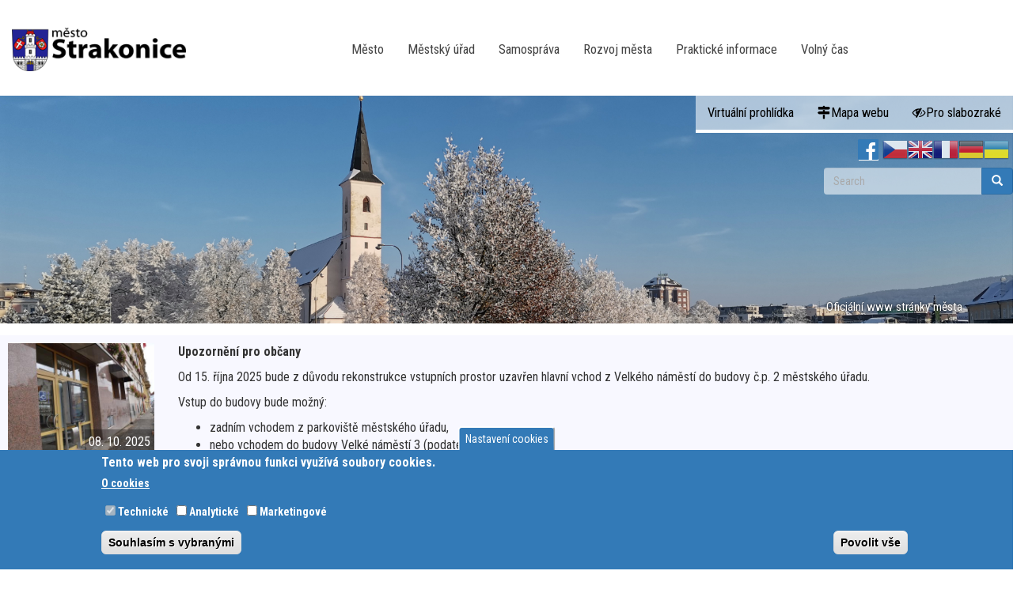

--- FILE ---
content_type: text/html; charset=utf-8
request_url: https://www.strakonice.eu/en/novinky/29822?qt-myquicktabs=2&page=2
body_size: 93975
content:
<!DOCTYPE html>
<html xmlns:og="http://opengraphprotocol.org/schema/"  lang="en" dir="ltr" prefix="content: http://purl.org/rss/1.0/modules/content/ dc: http://purl.org/dc/terms/ foaf: http://xmlns.com/foaf/0.1/ og: http://ogp.me/ns# rdfs: http://www.w3.org/2000/01/rdf-schema# sioc: http://rdfs.org/sioc/ns# sioct: http://rdfs.org/sioc/types# skos: http://www.w3.org/2004/02/skos/core# xsd: http://www.w3.org/2001/XMLSchema#">
<head>
  <link rel="profile" href="http://www.w3.org/1999/xhtml/vocab" />
  <link rel="preconnect" href="https://fonts.googleapis.com"> 
<link rel="preconnect" href="https://fonts.gstatic.com" crossorigin> 
<link href="https://fonts.googleapis.com/css2?family=Roboto+Condensed:ital,wght@0,300;0,400;0,700;1,300;1,400;1,700&family=Roboto:ital,wght@0,100;0,300;0,400;0,500;0,700;0,900;1,100;1,300;1,400;1,500;1,700;1,900&display=swap" rel="stylesheet">
  <meta name="viewport" content="width=device-width, initial-scale=1.0" />
  <meta name="description" content="Strakonice - Oficiální portal města" />
  <meta name="keywords" content="Strakonice - Oficiální portal města" />
  <meta name="robots" content="all, index, follow" />
  <meta name="author" content="Bc. Tomáš Vlasák" />
  <meta http-equiv="Content-Type" content="text/html; charset=utf-8" />
<meta name="Generator" content="Drupal 7 (http://drupal.org)" />
  <title>Město Strakonice</title>
  <link type="text/css" rel="stylesheet" href="https://www.strakonice.eu/sites/default/files/css/css_lQaZfjVpwP_oGNqdtWCSpJT1EMqXdMiU84ekLLxQnc4.css" media="all" />
<link type="text/css" rel="stylesheet" href="https://www.strakonice.eu/sites/default/files/css/css_FXQPLIX7I1g6MNzG4iXbnoss-OXqmI2RHrhTPOu84rI.css" media="all" />
<link type="text/css" rel="stylesheet" href="https://www.strakonice.eu/sites/default/files/css/css_xvMRVBg1I2WmgrMAcdb0MrQIa878csnF363YB7ljulA.css" media="all" />
<link type="text/css" rel="stylesheet" href="/sites/all/libraries/bootstrap/css/bootstrap.min.css" media="all" />
<link type="text/css" rel="stylesheet" href="https://cdn.jsdelivr.net/npm/@unicorn-fail/drupal-bootstrap-styles@0.0.2/dist/3.3.1/7.x-3.x/drupal-bootstrap.min.css" media="all" />
<link type="text/css" rel="stylesheet" href="https://www.strakonice.eu/sites/default/files/css/css_N5YkRCYKagtkgLSZyAaC_baL65SGAWQ1RLXKu2_zdQI.css" media="all" />
  <!-- HTML5 element support for IE6-8 -->
  <!--[if lt IE 9]>
    <script src="https://cdn.jsdelivr.net/html5shiv/3.7.3/html5shiv-printshiv.min.js"></script>
  <![endif]-->
  <script src="//code.jquery.com/jquery-2.1.4.min.js"></script>
<script>window.jQuery || document.write("<script src='/sites/all/modules/jquery_update/replace/jquery/2.1/jquery.min.js'>\x3C/script>")</script>
<script src="https://www.strakonice.eu/sites/default/files/js/js_38VWQ3jjQx0wRFj7gkntZr077GgJoGn5nv3v05IeLLo.js"></script>
<script src="https://www.strakonice.eu/sites/default/files/js/js_ivIymxFh3TMd-HDwxgm_VAXf39NUb8Jl9yzCgeHbLkU.js"></script>
<script src="/sites/all/libraries/bootstrap/bootstrap.min.js"></script>
<script src="https://www.strakonice.eu/sites/default/files/js/js_65OrvEKLLuo1GgUyUGlFhyOaNY9mrRdNEWRQGXAvDFI.js"></script>
<script>window.eu_cookie_compliance_cookie_name = "";</script>
<script src="https://www.strakonice.eu/sites/default/files/js/js_6vY9ztheIoqssh5rDSTcBTOEDFDJg5f6QKBy8UOsX7Q.js"></script>
<script>(function(i,s,o,g,r,a,m){i["GoogleAnalyticsObject"]=r;i[r]=i[r]||function(){(i[r].q=i[r].q||[]).push(arguments)},i[r].l=1*new Date();a=s.createElement(o),m=s.getElementsByTagName(o)[0];a.async=1;a.src=g;m.parentNode.insertBefore(a,m)})(window,document,"script","https://www.google-analytics.com/analytics.js","ga");ga("create", "UA-56766812-2", {"cookieDomain":"auto","allowLinker":true});ga("require", "linker");ga("linker:autoLink", ["www.strakonice.eu","www.mu-st.cz","www.strakonice.net"]);ga("set", "anonymizeIp", true);ga("send", "pageview");</script>
<script src="https://www.strakonice.eu/sites/default/files/js/js_-oEDdwe4XpUqUj4W0KJs96ENaXIrGvjBvIP-WYYBi54.js"></script>
<script>jQuery.extend(Drupal.settings, {"basePath":"\/","pathPrefix":"en\/","ajaxPageState":{"theme":"my_cdn","theme_token":"1Jz23b5muZBUrjLwsIcEUQNUMLTODnIzpS0OMiJXTOg","js":{"sites\/all\/modules\/photoswipe\/js\/photoswipe.jquery.js":1,"sites\/all\/themes\/bootstrap\/js\/bootstrap.js":1,"\/\/code.jquery.com\/jquery-2.1.4.min.js":1,"0":1,"misc\/jquery-extend-3.4.0.js":1,"misc\/jquery-html-prefilter-3.5.0-backport.js":1,"misc\/jquery.once.js":1,"misc\/drupal.js":1,"sites\/all\/modules\/eu_cookie_compliance\/js\/jquery.cookie-1.4.1.min.js":1,"sites\/all\/modules\/beautytips\/js\/jquery.bt.min.js":1,"sites\/all\/modules\/beautytips\/js\/beautytips.min.js":1,"\/sites\/all\/libraries\/bootstrap\/bootstrap.min.js":1,"sites\/all\/libraries\/colorbox\/jquery.colorbox-min.js":1,"sites\/all\/modules\/colorbox\/js\/colorbox.js":1,"sites\/all\/modules\/colorbox\/styles\/default\/colorbox_style.js":1,"sites\/all\/libraries\/photoswipe\/dist\/photoswipe.min.js":1,"sites\/all\/libraries\/photoswipe\/dist\/photoswipe-ui-default.min.js":1,"sites\/all\/modules\/responsive_menus\/styles\/responsive_menus_simple\/js\/responsive_menus_simple.js":1,"1":1,"sites\/all\/modules\/eu_cookie_compliance\/js\/eu_cookie_compliance.js":1,"sites\/all\/modules\/google_analytics\/googleanalytics.js":1,"2":1,"sites\/all\/modules\/extlink\/js\/extlink.js":1},"css":{"modules\/system\/system.base.css":1,"sites\/all\/modules\/calendar\/css\/calendar_multiday.css":1,"sites\/all\/modules\/calendar_tooltips\/calendar_tooltips.css":1,"sites\/all\/modules\/date\/date_api\/date.css":1,"sites\/all\/modules\/date\/date_popup\/themes\/datepicker.1.7.css":1,"sites\/all\/modules\/date\/date_repeat_field\/date_repeat_field.css":1,"modules\/field\/theme\/field.css":1,"modules\/node\/node.css":1,"sites\/all\/modules\/extlink\/css\/extlink.css":1,"sites\/all\/modules\/views\/css\/views.css":1,"sites\/all\/modules\/ckeditor\/css\/ckeditor.css":1,"sites\/all\/modules\/colorbox\/styles\/default\/colorbox_style.css":1,"sites\/all\/modules\/ctools\/css\/ctools.css":1,"sites\/all\/modules\/panels\/css\/panels.css":1,"sites\/all\/libraries\/photoswipe\/dist\/photoswipe.css":1,"sites\/all\/libraries\/photoswipe\/dist\/default-skin\/default-skin.css":1,"sites\/all\/modules\/responsive_menus\/styles\/responsive_menus_simple\/css\/responsive_menus_simple.css":1,"sites\/all\/modules\/eu_cookie_compliance\/css\/eu_cookie_compliance.css":1,"sites\/all\/libraries\/fontawesome\/css\/font-awesome.css":1,"public:\/\/ctools\/css\/01738e87d0d8061b12435bad5d6b4e42.css":1,"\/sites\/all\/libraries\/bootstrap\/css\/bootstrap.min.css":1,"https:\/\/cdn.jsdelivr.net\/npm\/@unicorn-fail\/drupal-bootstrap-styles@0.0.2\/dist\/3.3.1\/7.x-3.x\/drupal-bootstrap.min.css":1,"sites\/all\/themes\/my_cdn\/css\/style.css":1}},"colorbox":{"opacity":"0.85","current":"{current} of {total}","previous":"\u00ab Prev","next":"Next \u00bb","close":"Close","maxWidth":"98%","maxHeight":"98%","fixed":true,"mobiledetect":true,"mobiledevicewidth":"480px","specificPagesDefaultValue":"admin*\nimagebrowser*\nimg_assist*\nimce*\nnode\/add\/*\nnode\/*\/edit\nprint\/*\nprintpdf\/*\nsystem\/ajax\nsystem\/ajax\/*"},"photoswipe":{"options":{"showAnimationDuration":333,"hideAnimationDuration":333,"showHideOpacity":false,"bgOpacity":1,"spacing":0.12,"allowPanToNext":true,"maxSpreadZoom":2,"loop":true,"pinchToClose":true,"closeOnScroll":true,"closeOnVerticalDrag":true,"mouseUsed":false,"escKey":true,"arrowKeys":true,"history":true,"errorMsg":"\u003Cdiv class=\u0022pswp__error-msg\u0022\u003E\u003Ca href=\u0022%url%\u0022 target=\u0022_blank\u0022\u003EThe image\u003C\/a\u003E could not be loaded.\u003C\/div\u003E","preload":[1,1],"mainClass":null,"focus":true}},"responsive_menus":[{"toggler_text":"\u2630 Menu","selectors":["#main-menu"],"media_size":"768","media_unit":"px","absolute":"1","remove_attributes":"1","responsive_menus_style":"responsive_menus_simple"}],"eu_cookie_compliance":{"cookie_policy_version":"1.0.0","popup_enabled":1,"popup_agreed_enabled":0,"popup_hide_agreed":0,"popup_clicking_confirmation":false,"popup_scrolling_confirmation":false,"popup_html_info":"\u003Cbutton type=\u0022button\u0022 class=\u0022eu-cookie-withdraw-tab\u0022\u003ENastaven\u00ed cookies\u003C\/button\u003E\n\u003Cdiv class=\u0022eu-cookie-compliance-banner eu-cookie-compliance-banner-info eu-cookie-compliance-banner--categories\u0022\u003E\n  \u003Cdiv class=\u0022popup-content info\u0022\u003E\n    \u003Cdiv id=\u0022popup-text\u0022\u003E\n      \u003Ch2\u003ETento web pro svoji spr\u00e1vnou funkci vyu\u017e\u00edv\u00e1 soubory cookies.\u003C\/h2\u003E\n              \u003Cbutton type=\u0022button\u0022 class=\u0022find-more-button eu-cookie-compliance-more-button\u0022\u003EO cookies\u003C\/button\u003E\n          \u003C\/div\u003E\n          \u003Cdiv id=\u0022eu-cookie-compliance-categories\u0022 class=\u0022eu-cookie-compliance-categories\u0022\u003E\n                  \u003Cdiv class=\u0022eu-cookie-compliance-category\u0022\u003E\n            \u003Cdiv\u003E\n              \u003Cinput type=\u0022checkbox\u0022 name=\u0022cookie-categories\u0022 id=\u0022cookie-category-technick-\u0022\n                     value=\u0022technick_\u0022\n                     checked                     disabled \u003E\n              \u003Clabel for=\u0022cookie-category-technick-\u0022\u003ETechnick\u00e9\u003C\/label\u003E\n            \u003C\/div\u003E\n                      \u003Cdiv class=\u0022eu-cookie-compliance-category-description\u0022\u003E\u003C\/div\u003E\n                  \u003C\/div\u003E\n                  \u003Cdiv class=\u0022eu-cookie-compliance-category\u0022\u003E\n            \u003Cdiv\u003E\n              \u003Cinput type=\u0022checkbox\u0022 name=\u0022cookie-categories\u0022 id=\u0022cookie-category-analytick-\u0022\n                     value=\u0022analytick_\u0022\n                                           \u003E\n              \u003Clabel for=\u0022cookie-category-analytick-\u0022\u003EAnalytick\u00e9\u003C\/label\u003E\n            \u003C\/div\u003E\n                      \u003Cdiv class=\u0022eu-cookie-compliance-category-description\u0022\u003E\u003C\/div\u003E\n                  \u003C\/div\u003E\n                  \u003Cdiv class=\u0022eu-cookie-compliance-category\u0022\u003E\n            \u003Cdiv\u003E\n              \u003Cinput type=\u0022checkbox\u0022 name=\u0022cookie-categories\u0022 id=\u0022cookie-category-marketingov-\u0022\n                     value=\u0022marketingov_\u0022\n                                           \u003E\n              \u003Clabel for=\u0022cookie-category-marketingov-\u0022\u003EMarketingov\u00e9\u003C\/label\u003E\n            \u003C\/div\u003E\n                      \u003Cdiv class=\u0022eu-cookie-compliance-category-description\u0022\u003E\u003C\/div\u003E\n                  \u003C\/div\u003E\n                          \u003Cdiv class=\u0022eu-cookie-compliance-categories-buttons\u0022\u003E\n            \u003Cbutton type=\u0022button\u0022\n                    class=\u0022eu-cookie-compliance-save-preferences-button\u0022\u003ESouhlas\u00edm s vybran\u00fdmi\u003C\/button\u003E\n          \u003C\/div\u003E\n              \u003C\/div\u003E\n    \n    \u003Cdiv id=\u0022popup-buttons\u0022 class=\u0022eu-cookie-compliance-has-categories\u0022\u003E\n      \u003Cbutton type=\u0022button\u0022 class=\u0022agree-button eu-cookie-compliance-default-button\u0022\u003EPovolit v\u0161e\u003C\/button\u003E\n              \u003Cbutton type=\u0022button\u0022 class=\u0022eu-cookie-withdraw-button eu-cookie-compliance-hidden\u0022 \u003EOdvolat souhlas\u003C\/button\u003E\n          \u003C\/div\u003E\n  \u003C\/div\u003E\n\u003C\/div\u003E","use_mobile_message":false,"mobile_popup_html_info":"  \u003Cbutton type=\u0022button\u0022 class=\u0022eu-cookie-withdraw-tab\u0022\u003ENastaven\u00ed cookies\u003C\/button\u003E\n\u003Cdiv class=\u0022eu-cookie-compliance-banner eu-cookie-compliance-banner-info eu-cookie-compliance-banner--categories\u0022\u003E\n  \u003Cdiv class=\u0022popup-content info\u0022\u003E\n    \u003Cdiv id=\u0022popup-text\u0022\u003E\n      \u003Ch2\u003EWe use cookies on this site to enhance your user experience\u003C\/h2\u003E\n\u003Cp\u003EBy tapping the Accept button, you agree to us doing so.\u003C\/p\u003E\n              \u003Cbutton type=\u0022button\u0022 class=\u0022find-more-button eu-cookie-compliance-more-button\u0022\u003EO cookies\u003C\/button\u003E\n          \u003C\/div\u003E\n          \u003Cdiv id=\u0022eu-cookie-compliance-categories\u0022 class=\u0022eu-cookie-compliance-categories\u0022\u003E\n                  \u003Cdiv class=\u0022eu-cookie-compliance-category\u0022\u003E\n            \u003Cdiv\u003E\n              \u003Cinput type=\u0022checkbox\u0022 name=\u0022cookie-categories\u0022 id=\u0022cookie-category-technick-\u0022\n                     value=\u0022technick_\u0022\n                     checked                     disabled \u003E\n              \u003Clabel for=\u0022cookie-category-technick-\u0022\u003ETechnick\u00e9\u003C\/label\u003E\n            \u003C\/div\u003E\n                      \u003Cdiv class=\u0022eu-cookie-compliance-category-description\u0022\u003E\u003C\/div\u003E\n                  \u003C\/div\u003E\n                  \u003Cdiv class=\u0022eu-cookie-compliance-category\u0022\u003E\n            \u003Cdiv\u003E\n              \u003Cinput type=\u0022checkbox\u0022 name=\u0022cookie-categories\u0022 id=\u0022cookie-category-analytick-\u0022\n                     value=\u0022analytick_\u0022\n                                           \u003E\n              \u003Clabel for=\u0022cookie-category-analytick-\u0022\u003EAnalytick\u00e9\u003C\/label\u003E\n            \u003C\/div\u003E\n                      \u003Cdiv class=\u0022eu-cookie-compliance-category-description\u0022\u003E\u003C\/div\u003E\n                  \u003C\/div\u003E\n                  \u003Cdiv class=\u0022eu-cookie-compliance-category\u0022\u003E\n            \u003Cdiv\u003E\n              \u003Cinput type=\u0022checkbox\u0022 name=\u0022cookie-categories\u0022 id=\u0022cookie-category-marketingov-\u0022\n                     value=\u0022marketingov_\u0022\n                                           \u003E\n              \u003Clabel for=\u0022cookie-category-marketingov-\u0022\u003EMarketingov\u00e9\u003C\/label\u003E\n            \u003C\/div\u003E\n                      \u003Cdiv class=\u0022eu-cookie-compliance-category-description\u0022\u003E\u003C\/div\u003E\n                  \u003C\/div\u003E\n                          \u003Cdiv class=\u0022eu-cookie-compliance-categories-buttons\u0022\u003E\n            \u003Cbutton type=\u0022button\u0022\n                    class=\u0022eu-cookie-compliance-save-preferences-button\u0022\u003ESouhlas\u00edm s vybran\u00fdmi\u003C\/button\u003E\n          \u003C\/div\u003E\n              \u003C\/div\u003E\n    \n    \u003Cdiv id=\u0022popup-buttons\u0022 class=\u0022eu-cookie-compliance-has-categories\u0022\u003E\n      \u003Cbutton type=\u0022button\u0022 class=\u0022agree-button eu-cookie-compliance-default-button\u0022\u003EPovolit v\u0161e\u003C\/button\u003E\n              \u003Cbutton type=\u0022button\u0022 class=\u0022eu-cookie-withdraw-button eu-cookie-compliance-hidden\u0022 \u003EOdvolat souhlas\u003C\/button\u003E\n          \u003C\/div\u003E\n  \u003C\/div\u003E\n\u003C\/div\u003E\n","mobile_breakpoint":"768","popup_html_agreed":"\u003Cdiv\u003E\n  \u003Cdiv class=\u0022popup-content agreed\u0022\u003E\n    \u003Cdiv id=\u0022popup-text\u0022\u003E\n      \u003Ch2\u003EThank you for accepting cookies\u003C\/h2\u003E\n\u003Cp\u003EYou can now hide this message or find out more about cookies.\u003C\/p\u003E\n    \u003C\/div\u003E\n    \u003Cdiv id=\u0022popup-buttons\u0022\u003E\n      \u003Cbutton type=\u0022button\u0022 class=\u0022hide-popup-button eu-cookie-compliance-hide-button\u0022\u003EHide\u003C\/button\u003E\n              \u003Cbutton type=\u0022button\u0022 class=\u0022find-more-button eu-cookie-compliance-more-button-thank-you\u0022 \u003EMore info\u003C\/button\u003E\n          \u003C\/div\u003E\n  \u003C\/div\u003E\n\u003C\/div\u003E","popup_use_bare_css":false,"popup_height":"auto","popup_width":"100%","popup_delay":1000,"popup_link":"\/en\/node\/34908","popup_link_new_window":0,"popup_position":null,"fixed_top_position":1,"popup_language":"en","store_consent":true,"better_support_for_screen_readers":1,"reload_page":0,"domain":"","domain_all_sites":1,"popup_eu_only_js":0,"cookie_lifetime":"100","cookie_session":false,"disagree_do_not_show_popup":0,"method":"categories","allowed_cookies":"","withdraw_markup":"\u003Cbutton type=\u0022button\u0022 class=\u0022eu-cookie-withdraw-tab\u0022\u003ENastaven\u00ed cookies\u003C\/button\u003E\n\u003Cdiv class=\u0022eu-cookie-withdraw-banner\u0022\u003E\n  \u003Cdiv class=\u0022popup-content info\u0022\u003E\n    \u003Cdiv id=\u0022popup-text\u0022\u003E\n      \u003Ch2\u003EWe use cookies on this site to enhance your user experience\u003C\/h2\u003E\n\u003Cp\u003EYou have given your consent for us to set cookies.\u003C\/p\u003E\n    \u003C\/div\u003E\n    \u003Cdiv id=\u0022popup-buttons\u0022\u003E\n      \u003Cbutton type=\u0022button\u0022 class=\u0022eu-cookie-withdraw-button\u0022\u003EOdvolat souhlas\u003C\/button\u003E\n    \u003C\/div\u003E\n  \u003C\/div\u003E\n\u003C\/div\u003E\n","withdraw_enabled":1,"withdraw_button_on_info_popup":1,"cookie_categories":["technick_","analytick_","marketingov_"],"cookie_categories_details":{"technick_":{"weight":0,"machine_name":"technick_","label":"Technick\u00e9","description":"","checkbox_default_state":"required"},"analytick_":{"weight":0,"machine_name":"analytick_","label":"Analytick\u00e9","description":"","checkbox_default_state":"unchecked"},"marketingov_":{"weight":0,"machine_name":"marketingov_","label":"Marketingov\u00e9","description":"","checkbox_default_state":"unchecked"}},"enable_save_preferences_button":1,"cookie_name":"","cookie_value_disagreed":"0","cookie_value_agreed_show_thank_you":"1","cookie_value_agreed":"2","containing_element":"#afterbody","automatic_cookies_removal":1},"googleanalytics":{"trackOutbound":1,"trackMailto":1,"trackDownload":1,"trackDownloadExtensions":"7z|aac|arc|arj|asf|asx|avi|bin|csv|doc(x|m)?|dot(x|m)?|exe|flv|gif|gz|gzip|hqx|jar|jpe?g|js|mp(2|3|4|e?g)|mov(ie)?|msi|msp|pdf|phps|png|ppt(x|m)?|pot(x|m)?|pps(x|m)?|ppam|sld(x|m)?|thmx|qtm?|ra(m|r)?|sea|sit|tar|tgz|torrent|txt|wav|wma|wmv|wpd|xls(x|m|b)?|xlt(x|m)|xlam|xml|z|zip","trackColorbox":1,"trackDomainMode":2,"trackCrossDomains":["www.strakonice.eu","www.mu-st.cz","www.strakonice.net"]},"beautytipStyles":{"default":{"positions":["top","bottom"],"fill":"#FFF","padding":15,"strokeStyle":"#ABABAB","strokeWidth":1,"spikeLength":65,"spikeGirth":40,"cornerRadius":25,"centerPointX":"0.9","cssStyles":[]},"plain":[],"netflix":{"positions":["right","left"],"fill":"#FFF","padding":5,"shadow":true,"shadowBlur":12,"strokeStyle":"#B9090B","spikeLength":50,"spikeGirth":60,"cornerRadius":10,"centerPointY":0.1,"overlap":-8,"cssStyles":{"fontSize":"12px","fontFamily":"arial,helvetica,sans-serif"}},"facebook":{"fill":"#F7F7F7","padding":8,"strokeStyle":"#B7B7B7","cornerRadius":0,"cssStyles":{"fontFamily":"\u0022lucida grande\u0022,tahoma,verdana,arial,sans-serif","fontSize":"11px"}},"transparent":{"fill":"rgba(0, 0, 0, .8)","padding":20,"strokeStyle":"#CC0","strokeWidth":3,"spikeLength":40,"spikeGirth":40,"cornerRadius":40,"cssStyles":{"color":"#FFF","fontWeight":"bold"}},"big-green":{"fill":"#00FF4E","padding":20,"strokeWidth":0,"spikeLength":40,"spikeGirth":40,"cornerRadius":15,"cssStyles":{"fontFamily":"\u0022lucida grande\u0022,tahoma,verdana,arial,sans-serif","fontSize":"14px"}},"google-maps":{"positions":["top","bottom"],"fill":"#FFF","padding":15,"strokeStyle":"#ABABAB","strokeWidth":1,"spikeLength":65,"spikeGirth":40,"cornerRadius":25,"centerPointX":0.9,"cssStyles":[]},"hulu":{"fill":"#F4F4F4","strokeStyle":"#666666","spikeLength":20,"spikeGirth":10,"width":350,"overlap":0,"centerPointY":1,"cornerRadius":0,"cssStyles":{"fontFamily":"\u0022Lucida Grande\u0022,Helvetica,Arial,Verdana,sans-serif","fontSize":"12px","padding":"10px 14px"},"shadow":true,"shadowColor":"rgba(0,0,0,.5)","shadowBlur":8,"shadowOffsetX":4,"shadowOffsetY":4}},"beautytips":{"calendar-tooltips":{"cssSelect":".calendar-calendar .mini-day-on a, .calendar-calendar .day a, .calendar-calendar .mini-day-on span, .calendar-calendar .day span","contentSelector":"$(this).next().html()","trigger":["mouseover","mouseout"],"style":"google-maps","list":["contentSelector","trigger"]}},"urlIsAjaxTrusted":{"\/en\/novinky\/29822?qt-myquicktabs=2\u0026page=2":true},"extlink":{"extTarget":"_blank","extClass":"ext","extLabel":"(link is external)","extImgClass":0,"extIconPlacement":0,"extSubdomains":0,"extExclude":"","extInclude":"","extCssExclude":"","extCssExplicit":"","extAlert":0,"extAlertText":"Tento odkaz sm\u011b\u0159uje na jin\u00fd web..","mailtoClass":"mailto","mailtoLabel":"(link sends e-mail)","extUseFontAwesome":0},"bootstrap":{"anchorsFix":"0","anchorsSmoothScrolling":"0","formHasError":1,"popoverEnabled":1,"popoverOptions":{"animation":1,"html":0,"placement":"right","selector":"","trigger":"click","triggerAutoclose":1,"title":"","content":"","delay":0,"container":"body"},"tooltipEnabled":1,"tooltipOptions":{"animation":1,"html":0,"placement":"auto left","selector":"","trigger":"hover focus","delay":0,"container":"body"}}});</script>
</head>

 
<body class="html not-front not-logged-in no-sidebars page-novinky page-novinky- page-novinky-29822 i18n-en month-01 winter">
  <div id="skip-link">
    <a href="#main-content" class="element-invisible element-focusable">Skip to main content</a>
  </div>

  <h1 class="hideit">Město Strakonice</h1>
  <h2 class="hideit">Novinky ze Strakonic</h2>
     
  
     
  <div id="main-nav">
<header id="navbar" role="banner" class="navbar container-fluid navbar-default">
  <div class="container-fluid">
    <div class="navbar-header">
              <a class="logo navbar-btn pull-left" href="/en" title="Home">
          <img src="https://www.strakonice.eu/sites/all/themes/my_cdn/images/Strakonice.png" alt="Home" />
        </a>
      
      
              <button type="button" class="navbar-toggle" data-toggle="collapse" data-target=".navbar-collapse">
          <span class="sr-only">Toggle navigation</span>
          <span class="icon-bar"></span>
          <span class="icon-bar"></span>
          <span class="icon-bar"></span>
        </button>
          </div>

          <div class="navbar-collapse collapse">
        <nav role="navigation">
                                            <div class="region region-navigation">
    <section id="block-menu-block-4" class="block block-menu-block clearfix">

      
  <div class="menu-block-wrapper menu-block-4 menu-name-menu-hlavni-menu parent-mlid-0 menu-level-1">
  <ul class="menu nav"><li class="first leaf menu-mlid-12291"><a href="/en/node/32085">Město</a></li>
<li class="leaf menu-mlid-12270"><a href="/en/node/32098">Městský úřad</a></li>
<li class="leaf menu-mlid-12271"><a href="/en/node/32105">Samospráva</a></li>
<li class="leaf menu-mlid-12272"><a href="/en/node/32110">Rozvoj města</a></li>
<li class="leaf menu-mlid-12273"><a href="/en/node/32116">Praktické informace</a></li>
<li class="last leaf menu-mlid-12274"><a href="https://info.strakonice.eu">Volný čas</a></li>
</ul></div>

</section>
  </div>
                  </nav>
      </div>
      </div>
    



  
</header></div>
   

   
    

       <div class="underheader container-fluid">
      <div class="region region-underheader">
    <section id="block-menu-menu-header-menu" class="block block-menu clearfix">

      
  <ul class="menu nav"><li class="first leaf"><a href="https://www.virtualtravel.cz/mapa/strakonice/">Virtuální prohlídka</a></li>
<li class="leaf mapawebu"><a href="/en/sitemap">Mapa webu</a></li>
<li class="last leaf pro-slabozrake"><a href="http://www.strakonice.eu/?theme=basic">Pro slabozraké</a></li>
</ul>
</section>
<section id="block-gtranslate-gtranslate" class="block block-gtranslate clearfix">

      
  <script type="text/javascript">
/* <![CDATA[ */
eval(unescape("eval%28function%28p%2Ca%2Cc%2Ck%2Ce%2Cr%29%7Be%3Dfunction%28c%29%7Breturn%28c%3Ca%3F%27%27%3Ae%28parseInt%28c/a%29%29%29+%28%28c%3Dc%25a%29%3E35%3FString.fromCharCode%28c+29%29%3Ac.toString%2836%29%29%7D%3Bif%28%21%27%27.replace%28/%5E/%2CString%29%29%7Bwhile%28c--%29r%5Be%28c%29%5D%3Dk%5Bc%5D%7C%7Ce%28c%29%3Bk%3D%5Bfunction%28e%29%7Breturn%20r%5Be%5D%7D%5D%3Be%3Dfunction%28%29%7Breturn%27%5C%5Cw+%27%7D%3Bc%3D1%7D%3Bwhile%28c--%29if%28k%5Bc%5D%29p%3Dp.replace%28new%20RegExp%28%27%5C%5Cb%27+e%28c%29+%27%5C%5Cb%27%2C%27g%27%29%2Ck%5Bc%5D%29%3Breturn%20p%7D%28%276%207%28a%2Cb%29%7Bn%7B4%282.9%29%7B3%20c%3D2.9%28%22o%22%29%3Bc.p%28b%2Cf%2Cf%29%3Ba.q%28c%29%7Dg%7B3%20c%3D2.r%28%29%3Ba.s%28%5C%27t%5C%27+b%2Cc%29%7D%7Du%28e%29%7B%7D%7D6%20h%28a%29%7B4%28a.8%29a%3Da.8%3B4%28a%3D%3D%5C%27%5C%27%29v%3B3%20b%3Da.w%28%5C%27%7C%5C%27%29%5B1%5D%3B3%20c%3B3%20d%3D2.x%28%5C%27y%5C%27%29%3Bz%283%20i%3D0%3Bi%3Cd.5%3Bi++%294%28d%5Bi%5D.A%3D%3D%5C%27B-C-D%5C%27%29c%3Dd%5Bi%5D%3B4%282.j%28%5C%27k%5C%27%29%3D%3DE%7C%7C2.j%28%5C%27k%5C%27%29.l.5%3D%3D0%7C%7Cc.5%3D%3D0%7C%7Cc.l.5%3D%3D0%29%7BF%286%28%29%7Bh%28a%29%7D%2CG%29%7Dg%7Bc.8%3Db%3B7%28c%2C%5C%27m%5C%27%29%3B7%28c%2C%5C%27m%5C%27%29%7D%7D%27%2C43%2C43%2C%27%7C%7Cdocument%7Cvar%7Cif%7Clength%7Cfunction%7CGTranslateFireEvent%7Cvalue%7CcreateEvent%7C%7C%7C%7C%7C%7Ctrue%7Celse%7CdoGTranslate%7C%7CgetElementById%7Cgoogle_translate_element2%7CinnerHTML%7Cchange%7Ctry%7CHTMLEvents%7CinitEvent%7CdispatchEvent%7CcreateEventObject%7CfireEvent%7Con%7Ccatch%7Creturn%7Csplit%7CgetElementsByTagName%7Cselect%7Cfor%7CclassName%7Cgoog%7Cte%7Ccombo%7Cnull%7CsetTimeout%7C500%27.split%28%27%7C%27%29%2C0%2C%7B%7D%29%29"))
/* ]]> */
</script><style type="text/css">
<!--
#goog-gt-tt {display:none !important;}

.goog-te-banner-frame {display:none !important;}

.goog-te-menu-value:hover {text-decoration:none !important;}

body {top:0 !important;}

#google_translate_element2 {display:none!important;}
-->
</style><div id="google_translate_element2"></div>
<script type="text/javascript">function googleTranslateElementInit2() {new google.translate.TranslateElement({pageLanguage: 'cs', autoDisplay: false}, 'google_translate_element2');}</script>
<script type="text/javascript" src="//translate.google.com/translate_a/element.js?cb=googleTranslateElementInit2"></script><style type="text/css">
<!--
a.gtflag {background-image:url('/sites/all/modules/gtranslate/gtranslate-files/32a.png');}
a.gtflag:hover {background-image:url('/sites/all/modules/gtranslate/gtranslate-files/32.png');}
-->
</style><a href="javascript:doGTranslate('cs|cs')" title="Czech" class="gtflag" style="font-size:32px;padding:1px 0;background-repeat:no-repeat;background-position:-600px -0px;"><img src="/sites/all/modules/gtranslate/gtranslate-files/blank.png" height="32" width="32" style="border:0;vertical-align:top;" alt="Czech" /></a> <a href="javascript:doGTranslate('cs|en')" title="English" class="gtflag" style="font-size:32px;padding:1px 0;background-repeat:no-repeat;background-position:-0px -0px;"><img src="/sites/all/modules/gtranslate/gtranslate-files/blank.png" height="32" width="32" style="border:0;vertical-align:top;" alt="English" /></a> <a href="javascript:doGTranslate('cs|fr')" title="French" class="gtflag" style="font-size:32px;padding:1px 0;background-repeat:no-repeat;background-position:-200px -100px;"><img src="/sites/all/modules/gtranslate/gtranslate-files/blank.png" height="32" width="32" style="border:0;vertical-align:top;" alt="French" /></a> <a href="javascript:doGTranslate('cs|de')" title="German" class="gtflag" style="font-size:32px;padding:1px 0;background-repeat:no-repeat;background-position:-300px -100px;"><img src="/sites/all/modules/gtranslate/gtranslate-files/blank.png" height="32" width="32" style="border:0;vertical-align:top;" alt="German" /></a> <a href="javascript:doGTranslate('cs|uk')" title="Ukrainian" class="gtflag" style="font-size:32px;padding:1px 0;background-repeat:no-repeat;background-position:-100px -400px;"><img src="/sites/all/modules/gtranslate/gtranslate-files/blank.png" height="32" width="32" style="border:0;vertical-align:top;" alt="Ukrainian" /></a> 
</section>
<section id="block-search-form" class="block block-search clearfix">

      
  <form class="form-search content-search" action="/en/novinky/29822?qt-myquicktabs=2&amp;page=2" method="post" id="search-block-form" accept-charset="UTF-8"><div><div>
      <h2 class="element-invisible">Search form</h2>
    <div class="input-group"><input title="Enter the terms you wish to search for." placeholder="Search" class="form-control form-text" type="text" id="edit-search-block-form--2" name="search_block_form" value="" size="15" maxlength="128" /><span class="input-group-btn"><button type="submit" name="hledej" value="hledej" title="hledej" class="btn btn-primary"><span class="icon glyphicon glyphicon-search" aria-hidden="true"></span>
</button></span></div><div class="form-actions form-wrapper form-group" id="edit-actions"><button class="element-invisible btn btn-primary form-submit" type="submit" id="edit-submit" name="op" value="Search">Search</button>
</div><input type="hidden" name="form_build_id" value="form-1dQui4t1aN_EEunKkn5YJ5uGX-K8BWBudj1Ef69j19o" />
<input type="hidden" name="form_id" value="search_block_form" />
</div>
</div></form>
</section>
<section id="block-block-4" class="block block-block clearfix">

      
  <p>Oficiální www stránky města</p>

</section>
  </div>
  </div>

    
<div class="main-container container-fluid">
     
  <header role="banner" id="page-header">
   
           
      
  </header> <!-- /#page-header -->  

  <div id="main-content-page">  
    <div class="row">

        <section class="col-sm-12">
            <!-- $breadcrumb original place-->
       
      <a id="main-content"></a>
                                                                      <div class="region region-content">
    <section id="block-system-main" class="block block-system clearfix">

      
  <div class="view view-novinky view-id-novinky view-display-id-page_1 view-dom-id-c49ec97990c8bb998ebc1098a55cce9a">
        
  
  
      <div class="view-content">
        <div class="views-row views-row-1 views-row-odd views-row-first">
    

<div  about="/en/node/41892" typeof="sioc:Item foaf:Document" class="node node-novinky node-promoted node-sticky view-mode-full">
    <div class="row">
    <div class="col-sm-2 ">
      <div class="field field-name-field-novinky-obrazek field-type-image field-label-hidden"><div class="field-items"><div class="field-item even"><img typeof="foaf:Image" class="img-responsive" src="https://www.strakonice.eu/sites/default/files/novinky/2025/docasne_omezeni_vstupu_do_budovy_mestskeho_uradu_c.p._2/dsc_0198.jpg" width="390" height="300" alt="Ilustrační obrázek - vstup do budovy městského úřadu " title="Ilustrační obrázek - vstup do budovy městského úřadu " /></div></div></div><div class="field field-name-field-novinky-datum field-type-datetime field-label-hidden"><div class="field-items"><div class="field-item even"><span class="date-display-single" property="dc:date" datatype="xsd:dateTime" content="2025-10-08T00:00:00+02:00">08. 10. 2025</span></div></div></div>    </div>
    <div class="col-sm-10 ">
      <div class="field field-name-body field-type-text-with-summary field-label-hidden"><div class="field-items"><div class="field-item even" property="content:encoded"><p><strong>Upozornění pro občany</strong></p>
<p>Od 15. října 2025 bude z důvodu rekonstrukce vstupních prostor uzavřen hlavní vchod z Velkého náměstí do budovy č.p. 2 městského úřadu.</p>
<p>Vstup do budovy bude možný:</p>
<ul>
<li>
	zadním vchodem z parkoviště městského úřadu,
	</li>
<li>
	nebo vchodem do budovy Velké náměstí 3 (podatelna).
	</li>
</ul>
<p><strong>Kanceláře matrik a evidence obyvatel</strong> budou v období <strong>15. 10. 2025 – 15. 1. 2026</strong> dočasně přemístěny do obřadní síně v budově Velké náměstí č.p. 2. Přístup bude zajištěn podle výše uvedených možností.</p>
</div></div></div>    </div>
  </div>
</div>


<!-- Needed to activate display suite support on forms -->
  </div>
  <div class="views-row views-row-2 views-row-even">
    

<div  about="/en/node/41878" typeof="sioc:Item foaf:Document" class="node node-novinky node-promoted node-sticky view-mode-full">
    <div class="row">
    <div class="col-sm-2 ">
      <div class="field field-name-field-novinky-obrazek field-type-image field-label-hidden"><div class="field-items"><div class="field-item even"><img typeof="foaf:Image" class="img-responsive" src="https://www.strakonice.eu/sites/default/files/novinky/2025/vyberove_rizeni_-_meks/men-4451375_1280.png" width="390" height="300" alt="Výběrové řízení" title="Výběrové řízení" /></div></div></div><div class="field field-name-field-novinky-datum field-type-datetime field-label-hidden"><div class="field-items"><div class="field-item even"><span class="date-display-single" property="dc:date" datatype="xsd:dateTime" content="2025-10-06T00:00:00+02:00">06. 10. 2025</span></div></div></div>    </div>
    <div class="col-sm-10 ">
      <div class="field field-name-body field-type-text-with-summary field-label-hidden"><div class="field-items"><div class="field-item even" property="content:encoded"><p>Nabídka práce v příspěvkové organizaci MěKS Strakonice - technický pracovník - zvukař, osvětlovač. <br />
Podrobné inrofmace v příloze.  </p>
</div></div></div><div class="photoswipe-gallery"><div class="field field-name-field-novinky-galerie field-type-image field-label-hidden"><div class="field-items"><div class="field-item even"><a href="https://www.strakonice.eu/sites/default/files/styles/galleryformatter_large/public/novinky/2025/vyberove_rizeni_-_meks/vyberko.jpg?itok=ZNNGpz0q" class="photoswipe" data-size="1280x1810" data-overlay-title="Nabídka práce"><img class="teser_image img-responsive" typeof="foaf:Image" src="https://www.strakonice.eu/sites/default/files/styles/teser_image/public/novinky/2025/vyberove_rizeni_-_meks/vyberko.jpg?itok=FrozPl2V" width="372" height="300" alt="Nabídka práce" title="Nabídka práce" /></a></div></div></div></div>    </div>
  </div>
</div>


<!-- Needed to activate display suite support on forms -->
  </div>
  <div class="views-row views-row-3 views-row-odd">
    

<div  about="/en/node/41877" typeof="sioc:Item foaf:Document" class="node node-novinky view-mode-full">
    <div class="row">
    <div class="col-sm-2 ">
      <div class="field field-name-field-novinky-obrazek field-type-image field-label-hidden"><div class="field-items"><div class="field-item even"><img typeof="foaf:Image" class="img-responsive" src="https://www.strakonice.eu/sites/default/files/novinky/2025/slavnostni_otevreni_nove_hasicske_zbrojnice_-_11._10._2025/pozvanka_4_plus_20.jpg" width="390" height="300" alt="Slavnostní otevření nové hasičské zbrojnice " title="Slavnostní otevření nové hasičské zbrojnice " /></div></div></div><div class="field field-name-field-novinky-datum field-type-datetime field-label-hidden"><div class="field-items"><div class="field-item even"><span class="date-display-single" property="dc:date" datatype="xsd:dateTime" content="2025-10-06T00:00:00+02:00">06. 10. 2025</span></div></div></div>    </div>
    <div class="col-sm-10 ">
      <div class="field field-name-body field-type-text-with-summary field-label-hidden"><div class="field-items"><div class="field-item even" property="content:encoded"><p>Přijďte si prohlédnout prostory, které svým vybavením mohou konkurovat mnohým podobným, ovšem na profesionální úrovni. <br />
Dobrovolné hasiče potřebujeme, přijďte je podpořit a společně oslavit nové místo jejich působení. </p>
</div></div></div><div class="field field-name-field-novinky-soubor field-type-file field-label-hidden"><div class="field-items"><div class="field-item even"><span class="file"><img class="file-icon" alt="PDF icon" title="application/pdf" src="/modules/file/icons/application-pdf.png" /> <a href="https://www.strakonice.eu/sites/default/files/novinky/2025/slavnostni_otevreni_nove_hasicske_zbrojnice_-_11._10._2025/pozvanka_4_plus_20.pdf" type="application/pdf; length=1120674" title="pozvanka_4_plus_20.pdf">pozvánka </a></span></div></div></div>    </div>
  </div>
</div>


<!-- Needed to activate display suite support on forms -->
  </div>
  <div class="views-row views-row-4 views-row-even">
    

<div  about="/en/node/41813" typeof="sioc:Item foaf:Document" class="node node-novinky node-promoted node-sticky view-mode-full">
    <div class="row">
    <div class="col-sm-2 ">
      <div class="field field-name-field-novinky-obrazek field-type-image field-label-hidden"><div class="field-items"><div class="field-item even"><img typeof="foaf:Image" class="img-responsive" src="https://www.strakonice.eu/sites/default/files/novinky/2025/vyberove_rizeni_-_nabidka_prace/men-4451375_1280.png" width="390" height="300" alt="Výběrové řízení" title="Výběrové řízení" /></div></div></div><div class="field field-name-field-novinky-datum field-type-datetime field-label-hidden"><div class="field-items"><div class="field-item even"><span class="date-display-single" property="dc:date" datatype="xsd:dateTime" content="2025-09-26T00:00:00+02:00">26. 9. 2025</span></div></div></div>    </div>
    <div class="col-sm-10 ">
      <div class="field field-name-body field-type-text-with-summary field-label-hidden"><div class="field-items"><div class="field-item even" property="content:encoded"><p>Tajemnice Městského úřadu Strakonice vyhlašuje výběrové řízení na obsazení pracovního místa Úředník/úřednice sociálního odboru Městského úřadu Strakonice – terénní sociální pracovník/pracovnice oddělení sociálně-právní ochrany dětí.</p>
<p>Podrobnostni naleznete v příloze. </p>
</div></div></div><div class="field field-name-field-novinky-soubor field-type-file field-label-hidden"><div class="field-items"><div class="field-item even"><span class="file"><img class="file-icon" alt="PDF icon" title="application/pdf" src="/modules/file/icons/application-pdf.png" /> <a href="https://www.strakonice.eu/sites/default/files/novinky/2025/vyberove_rizeni_-_nabidka_prace/vr_soc_ospod.pdf" type="application/pdf; length=409640" title="vr_soc_ospod.pdf">Výběrové řízení podrobné informace </a></span></div></div></div>    </div>
  </div>
</div>


<!-- Needed to activate display suite support on forms -->
  </div>
  <div class="views-row views-row-5 views-row-odd">
    

<div  about="/en/node/41812" typeof="sioc:Item foaf:Document" class="node node-novinky view-mode-full">
    <div class="row">
    <div class="col-sm-2 ">
      <div class="field field-name-field-novinky-obrazek field-type-image field-label-hidden"><div class="field-items"><div class="field-item even"><img typeof="foaf:Image" class="img-responsive" src="https://www.strakonice.eu/sites/default/files/novinky/2025/oznameni_o_dobe_konani_voleb_do_ps_parlamentu_cr/img_20230113_140751.jpg" width="390" height="300" alt="Ilustrační obrázek " title="Ilustrační obrázek " /></div></div></div><div class="field field-name-field-novinky-datum field-type-datetime field-label-hidden"><div class="field-items"><div class="field-item even"><span class="date-display-single" property="dc:date" datatype="xsd:dateTime" content="2025-09-26T00:00:00+02:00">26. 9. 2025</span></div></div></div>    </div>
    <div class="col-sm-10 ">
      <div class="field field-name-body field-type-text-with-summary field-label-hidden"><div class="field-items"><div class="field-item even" property="content:encoded"><p>Starosta města Strakonice podle § 15 ods. 1 zákona č. 247/1995 Sb., o volbách do Parlamentu České republiky a o změně a doplnění některých dalších zákonů, ve znění pozdějších předpisů, oznamuje datum a místo  konání voleb. </p>
<p>Podrobnosti naleznete v příloze. </p>
</div></div></div><div class="field field-name-field-novinky-soubor field-type-file field-label-hidden"><div class="field-items"><div class="field-item even"><span class="file"><img class="file-icon" alt="PDF icon" title="application/pdf" src="/modules/file/icons/application-pdf.png" /> <a href="https://www.strakonice.eu/sites/default/files/novinky/2025/oznameni_o_dobe_konani_voleb_do_ps_parlamentu_cr/oznameni_dobe_a_miste_konani_voleb.pdf" type="application/pdf; length=4230881" title="oznameni_dobe_a_miste_konani_voleb.pdf">Oznámení</a></span></div></div></div>    </div>
  </div>
</div>


<!-- Needed to activate display suite support on forms -->
  </div>
  <div class="views-row views-row-6 views-row-even">
    

<div  about="/en/node/41720" typeof="sioc:Item foaf:Document" class="node node-novinky view-mode-full">
    <div class="row">
    <div class="col-sm-2 ">
      <div class="field field-name-field-novinky-obrazek field-type-image field-label-hidden"><div class="field-items"><div class="field-item even"><img typeof="foaf:Image" class="img-responsive" src="https://www.strakonice.eu/sites/default/files/novinky/2025/uzavreni_sberneho_dvoru_27._-_28._9._2025/img-20170920-wa0004.jpg" width="390" height="300" alt="Ilustrační foto sběrný dvůr" title="Ilustrační foto sběrný dvůr" /></div></div></div><div class="field field-name-field-novinky-datum field-type-datetime field-label-hidden"><div class="field-items"><div class="field-item even"><span class="date-display-single" property="dc:date" datatype="xsd:dateTime" content="2025-09-23T00:00:00+02:00">23. 9. 2025</span></div></div></div>    </div>
    <div class="col-sm-10 ">
      <div class="field field-name-body field-type-text-with-summary field-label-hidden"><div class="field-items"><div class="field-item even" property="content:encoded"><p>Během víkendu 27. - 28. 9. 2025 bude sběrný dvůr U Blatenského mostu uzavřen. <br />
Děkujeme za pochopení. </p>
</div></div></div>    </div>
  </div>
</div>


<!-- Needed to activate display suite support on forms -->
  </div>
  <div class="views-row views-row-7 views-row-odd">
    

<div  about="/en/node/41718" typeof="sioc:Item foaf:Document" class="node node-novinky view-mode-full">
    <div class="row">
    <div class="col-sm-2 ">
      <div class="field field-name-field-novinky-obrazek field-type-image field-label-hidden"><div class="field-items"><div class="field-item even"><img typeof="foaf:Image" class="img-responsive" src="https://www.strakonice.eu/sites/default/files/novinky/2025/bezplatne_a_anonymni_testovani/testovani_strakonice.jpg" width="390" height="300" alt="Testování - ilustrační foto" title="Testování - ilustrační foto" /></div></div></div><div class="field field-name-field-novinky-datum field-type-datetime field-label-hidden"><div class="field-items"><div class="field-item even"><span class="date-display-single" property="dc:date" datatype="xsd:dateTime" content="2025-09-23T00:00:00+02:00">23. 9. 2025</span></div></div></div>    </div>
    <div class="col-sm-10 ">
      <div class="field field-name-body field-type-text-with-summary field-label-hidden"><div class="field-items"><div class="field-item even" property="content:encoded"><p>Proč se nechat testovat? Protože mnoho infekcí, jako je HIV nebo žloutenka typu C, se nemusí projevit řadu let.</p>
</div></div></div><div class="photoswipe-gallery"><div class="field field-name-field-novinky-galerie field-type-image field-label-hidden"><div class="field-items"><div class="field-item even"><a href="https://www.strakonice.eu/sites/default/files/styles/galleryformatter_large/public/novinky/2025/bezplatne_a_anonymni_testovani/testovani_strakonice_0.jpg?itok=aYCBxmQz" class="photoswipe" data-size="806x1135" data-overlay-title="pozvánka testování "><img class="teser_image img-responsive" typeof="foaf:Image" src="https://www.strakonice.eu/sites/default/files/styles/teser_image/public/novinky/2025/bezplatne_a_anonymni_testovani/testovani_strakonice_0.jpg?itok=ySRiY_0l" width="372" height="300" alt="pozvánka testování " title="pozvánka testování " /></a></div><div class="field-item odd"><a href="https://www.strakonice.eu/sites/default/files/styles/galleryformatter_large/public/novinky/2025/bezplatne_a_anonymni_testovani/otestujte_se_zdarma_a_anonymne_na_infekcni_nemoci_ve_strakonicich.jpg?itok=x1myQ2Mz" class="photoswipe" data-size="1190x1683" data-overlay-title="TZ k bezplatnému testování "><img class="teser_image img-responsive" typeof="foaf:Image" src="https://www.strakonice.eu/sites/default/files/styles/teser_image/public/novinky/2025/bezplatne_a_anonymni_testovani/otestujte_se_zdarma_a_anonymne_na_infekcni_nemoci_ve_strakonicich.jpg?itok=JYpPlbn9" width="372" height="300" alt="TZ k bezplatnému testování " title="TZ k bezplatnému testování " /></a></div></div></div></div>    </div>
  </div>
</div>


<!-- Needed to activate display suite support on forms -->
  </div>
  <div class="views-row views-row-8 views-row-even">
    

<div  about="/en/node/41700" typeof="sioc:Item foaf:Document" class="node node-novinky node-promoted node-sticky view-mode-full">
    <div class="row">
    <div class="col-sm-2 ">
      <div class="field field-name-field-novinky-obrazek field-type-image field-label-hidden"><div class="field-items"><div class="field-item even"><img typeof="foaf:Image" class="img-responsive" src="https://www.strakonice.eu/sites/default/files/novinky/2025/nabidka_zamestnani_teplarna_strakonice_a._s._/job.jpg" width="390" height="300" alt="Ilustrační obrázek " title="Ilustrační obrázek " /></div></div></div><div class="field field-name-field-novinky-datum field-type-datetime field-label-hidden"><div class="field-items"><div class="field-item even"><span class="date-display-single" property="dc:date" datatype="xsd:dateTime" content="2025-09-17T00:00:00+02:00">17. 9. 2025</span></div></div></div>    </div>
    <div class="col-sm-10 ">
      <div class="field field-name-body field-type-text-with-summary field-label-hidden"><div class="field-items"><div class="field-item even" property="content:encoded"><p>Hledáte zaměstnání? <br />
Možná jste to právě vy, kdo může začít novou profesní kariéru ve Strakonicích. <br />
Podrobné informace naleznete v příloze. </p>
</div></div></div><div class="photoswipe-gallery"><div class="field field-name-field-novinky-galerie field-type-image field-label-hidden"><div class="field-items"><div class="field-item even"><a href="https://www.strakonice.eu/sites/default/files/styles/galleryformatter_large/public/novinky/2025/nabidka_zamestnani_teplarna_strakonice_a._s._/teplarna_pracovnipozice_a5_sirka_1.png?itok=mk6BQH1b" class="photoswipe" data-size="1280x905" data-overlay-title="Nabídka pracovních pozic"><img class="teser_image img-responsive" typeof="foaf:Image" src="https://www.strakonice.eu/sites/default/files/styles/teser_image/public/novinky/2025/nabidka_zamestnani_teplarna_strakonice_a._s._/teplarna_pracovnipozice_a5_sirka_1.png?itok=NrItueht" width="372" height="300" alt="Nabídka pracovních pozic" title="Nabídka pracovních pozic" /></a></div></div></div></div>    </div>
  </div>
</div>


<!-- Needed to activate display suite support on forms -->
  </div>
  <div class="views-row views-row-9 views-row-odd views-row-last">
    

<div  about="/en/node/41634" typeof="sioc:Item foaf:Document" class="node node-novinky node-promoted node-sticky view-mode-full">
    <div class="row">
    <div class="col-sm-2 ">
      <div class="field field-name-field-novinky-obrazek field-type-image field-label-hidden"><div class="field-items"><div class="field-item even"><img typeof="foaf:Image" class="img-responsive" src="https://www.strakonice.eu/sites/default/files/novinky/2025/mestska_policie_hleda_posily/job.jpg" width="390" height="300" alt="Ilustrační obrázek " title="Ilustrační obrázek " /></div></div></div><div class="field field-name-field-novinky-datum field-type-datetime field-label-hidden"><div class="field-items"><div class="field-item even"><span class="date-display-single" property="dc:date" datatype="xsd:dateTime" content="2025-09-03T00:00:00+02:00">03. 9. 2025</span></div></div></div>    </div>
    <div class="col-sm-10 ">
      <div class="field field-name-body field-type-text-with-summary field-label-hidden"><div class="field-items"><div class="field-item even" property="content:encoded"><p>Podrobné informace k pracovní pozici naleznete v příloze. </p>
</div></div></div><div class="photoswipe-gallery"><div class="field field-name-field-novinky-galerie field-type-image field-label-hidden"><div class="field-items"><div class="field-item even"><a href="https://www.strakonice.eu/sites/default/files/styles/galleryformatter_large/public/novinky/2025/mestska_policie_hleda_posily/1a.png?itok=MFAnevAU" class="photoswipe" data-size="604x722" data-overlay-title="Informace k pracovní pozici "><img class="teser_image img-responsive" typeof="foaf:Image" src="https://www.strakonice.eu/sites/default/files/styles/teser_image/public/novinky/2025/mestska_policie_hleda_posily/1a.png?itok=PFLQxuaZ" width="372" height="300" alt="Informace k pracovní pozici " title="Informace k pracovní pozici " /></a></div></div></div></div>    </div>
  </div>
</div>


<!-- Needed to activate display suite support on forms -->
  </div>
    </div>
  
      <div class="text-center"><ul class="pagination"><li class="pager-first"><a href="/en/novinky/29822?qt-myquicktabs=2">« první</a></li>
<li class="prev"><a href="/en/novinky/29822?qt-myquicktabs=2&amp;page=1">‹ předchozí</a></li>
<li><a title="Go to page 1" href="/en/novinky/29822?qt-myquicktabs=2">1</a></li>
<li><a title="Go to page 2" href="/en/novinky/29822?qt-myquicktabs=2&amp;page=1">2</a></li>
<li class="active"><span>3</span></li>
<li><a title="Go to page 4" href="/en/novinky/29822?qt-myquicktabs=2&amp;page=3">4</a></li>
<li><a title="Go to page 5" href="/en/novinky/29822?qt-myquicktabs=2&amp;page=4">5</a></li>
<li><a title="Go to page 6" href="/en/novinky/29822?qt-myquicktabs=2&amp;page=5">6</a></li>
<li><a title="Go to page 7" href="/en/novinky/29822?qt-myquicktabs=2&amp;page=6">7</a></li>
<li><a title="Go to page 8" href="/en/novinky/29822?qt-myquicktabs=2&amp;page=7">8</a></li>
<li><a title="Go to page 9" href="/en/novinky/29822?qt-myquicktabs=2&amp;page=8">9</a></li>
<li class="pager-ellipsis disabled"><span>…</span></li>
<li class="next"><a href="/en/novinky/29822?qt-myquicktabs=2&amp;page=3">následující ›</a></li>
<li class="pager-last"><a href="/en/novinky/29822?qt-myquicktabs=2&amp;page=64">poslední »</a></li>
</ul></div>  
  
  
      <div class="view-footer">
      <div class="clear"></div>
    </div>
  
  
</div>
</section>
  </div>
    </section>

    
  </div> </div>
</div>

  <footer class="footer container-fluid">
      <div class="region region-footer">
    <section id="block-block-2" class="block block-block clearfix">

      
  <p class="rtecenter">Město Strakonice, Velké náměstí 2, 386 21 Strakonice, tel.: 383-700-111.<br />
Všechna práva vyhrazena - použití obsahu nebo jeho částí je možné pouze se souhlasem MěÚ Strakonice. Tyto webové stránky jsou plně v souladu se zákonem č. 99/2019 Sb., o přístupnosti internetových stránek a mobilních aplikací a o změně zákona č. 365/2000 Sb., o informačních systémech veřejné správy a o změně některých dalších zákonů, ve znění pozdějších předpisů co se týče obsahu povinně zveřejňovaného dle jiného právního předpisu v rámci výkonu působnosti v oblasti veřejné správy nebo podle zákona o svobodném přístupu k informacím.</p>
<p class="rtecenter"><a href="/content/prohlaseni-o-pristupnosti">Prohlášení o přístupnosti</a></p>

</section>
  </div>
  </footer>
  
  
  
    <div class="region region-page-bottom">
    <!-- Root element of PhotoSwipe. Must have class pswp. -->
<div class="pswp" tabindex="-1" role="dialog" aria-hidden="true">

    <!-- Background of PhotoSwipe.
         It's a separate element as animating opacity is faster than rgba(). -->
    <div class="pswp__bg"></div>

    <!-- Slides wrapper with overflow:hidden. -->
    <div class="pswp__scroll-wrap">

        <!-- Container that holds slides.
            PhotoSwipe keeps only 3 of them in the DOM to save memory.
            Don't modify these 3 pswp__item elements, data is added later on. -->
        <div class="pswp__container">
            <div class="pswp__item"></div>
            <div class="pswp__item"></div>
            <div class="pswp__item"></div>
        </div>

        <!-- Default (PhotoSwipeUI_Default) interface on top of sliding area. Can be changed. -->
        <div class="pswp__ui pswp__ui--hidden">

            <div class="pswp__top-bar">

                <!--  Controls are self-explanatory. Order can be changed. -->

                <div class="pswp__counter"></div>

                <button class="pswp__button pswp__button--close" title="Close (Esc)"></button>

                <button class="pswp__button pswp__button--share" title="Share"></button>

                <button class="pswp__button pswp__button--fs" title="Toggle fullscreen"></button>

                <button class="pswp__button pswp__button--zoom" title="Zoom in/out"></button>

                <!-- Preloader demo http://codepen.io/dimsemenov/pen/yyBWoR -->
                <!-- element will get class pswp__preloader--active when preloader is running -->
                <div class="pswp__preloader">
                    <div class="pswp__preloader__icn">
                      <div class="pswp__preloader__cut">
                        <div class="pswp__preloader__donut"></div>
                      </div>
                    </div>
                </div>
            </div>

            <div class="pswp__share-modal pswp__share-modal--hidden pswp__single-tap">
                <div class="pswp__share-tooltip"></div>
            </div>

            <button class="pswp__button pswp__button--arrow--left" title="Previous (arrow left)">
            </button>

            <button class="pswp__button pswp__button--arrow--right" title="Next (arrow right)">
            </button>

            <div class="pswp__caption">
                <div class="pswp__caption__center"></div>
            </div>

        </div>

    </div>

</div>
  </div>
<script src="https://www.strakonice.eu/sites/default/files/js/js_cjIh5qerKuJ2tqStRjFAE-IVqutd9RQJ64ZNxJn80wQ.js"></script>
<script src="https://www.strakonice.eu/sites/default/files/js/js_MRdvkC2u4oGsp5wVxBG1pGV5NrCPW3mssHxIn6G9tGE.js"></script>
  
  <script>
 jQuery(document).ready(function($) {
  $('#block-system-main img[src^="https://komunitko1415.cz"]').each(function() {
    var $img = $(this);
    var $row = $img.closest('.row');
    var $col2 = $row.find('.col-sm-2').first();

    // Přesun obrázku do col-sm-2 a zarovnání
    $col2.append($img);
  });
});

 
 
 
 (function ($) {
  //console.log('Javascript/jQuery works!');
  
  
  
  
  
  //prida v kaskadovem menu bootstrap tridy
   $("#block-menu-block-5 .menu-block-5, #block-menu-block-6 .menu-block-6").find("li").addClass("views-column col-xs-12 col-sm-6 col-md-4 col-lg-3");
   $(".photoswipe-gallery .field").find("div.field-item").addClass("views-column col-xs-12 col-sm-6 col-md-4 col-lg-3");
   
  // najde vsechny li v kaskadovem menu a u tech kde nenajde odkazy v item description tak nastavi tridu coverlink, ktera roztahne odkaz do full w and h
  
  //bude nutna uprava - kdyz jsou zaple child itemy 
   //... funkce najde i v durhych vrstvach a pak neprida cover link protoze v durhe nebo dalsi vrstve existuje item, ktery ma item desc vypneny vcetene linku
   // priklad je zivot ve meste
  /*$("#block-menu-block-5 .menu-block-5 li").each(function(index, element) {
   
    var found = $(this).find(".field-name-desc a").length;
    if (found==0){ $(this).find("a").addClass("coverlink");}
    else {
    
    console.log($(this).html());
    
    }
     
  }); */
                                                                                        


   
  
     $("body.node-type-hlavni-sekce #main-content-page h2.page-header").append('<div class="kaskada"><span class="fa fa-bars kaskada-icon"></span><input class="kaskadove-menu-filter" type="text" id="myInput" placeholder="filtruj položky...">  <input type="checkbox" id="search-all"  name="search-all" value="yes"><label for="search-all">  &nbsp;celé menu</label></div>');
     //$("#myInput").focus();

    $("#block-menu-block-5").after("<div class='legend'><h3>Legenda</h3><div class='normal'>položka</div><div class='submenu'>podpoložka</div><div class='another-section'>jiná sekce</div></div>");
    $(".legend").hide();
    
    $(".kaskada").append($("#context-search-setting").html());
   //$("#context-search-setting").html("");
  
  
  $("#block-menu-block-5 .menu-block-5 li, #block-menu-block-6 .menu-block-6 li").each(function(index, element) {
     $(this).find(".content a").addClass("coverlink");      // prida coverlink vsem odkazum v li .content
     if($(this).children("div").children("div").children(".field-name-desc").find("a").length>0){
      $(this).addClass("has-desc-with-a");   //prida li tridu, pokud field_item_desc obsahuje odkazy 
      $(this).children("div").children("div").children(".field-name-desc").find("a").removeClass("coverlink");  //odebere coverlink z ozubeneho kola, kde nemá byt
     }
     
     
  }); 
   
  const liarray = [];
  $("#block-menu-block-5 .menu-block-5 li ul li").each(function() {
    $(this).addClass("submenu");// prida do li tridu submenu, ke snadné identifikaci podpolozky
    liarray.push(this);
  
     
  });
  $("#block-menu-block-6 .menu-block-6 li ul li").each(function() {
    $(this).addClass("submenu");// prida do li tridu submenu, ke snadné identifikaci podpolozky
     $(this).addClass("submenu-from-another-section");
    liarray.push(this);
    
    
     
  });  

  //prida id myUL menublocku5 a spojit hlavni kaskadove menu se vsemy nalezenymi polazkami v nizzsich urovnich menu -- vysledkem je flat menu vhodne pro filtraci
  $("#block-menu-block-5 .menu-block-5 > ul, #block-menu-block-6 .menu-block-6 > ul").attr('id', 'myUL');
  $("#block-menu-block-5 .menu-block-5 > ul, #block-menu-block-6 .menu-block-6 > ul").append(liarray);
  
  

  //odebere duplikáty
    var seen = {};    
    $('#block-menu-block-5 .menu-block-5 li, #block-menu-block-6 .menu-block-6 li').each(function() {
      var txt = $(this).text();
      if (seen[txt])
          $(this).remove();
      else
          seen[txt] = true;
    });  
    
  
  //prida externim odkazum v aside symbol
  $("aside ul.nav li a[href^=http]").append('<span class="ext"><span class="element-invisible">(odkaz je externí)</span></span>');
 


  $( "#myInput, form.search-form #edit-keys").on('keyup', function () {
    //filter=( $( "#myInput" ).val().toUpperCase());
    filter=( $( this ).val().toUpperCase());
    
   
          
    $("#block-menu-block-5 .menu-block-5 li, #block-menu-block-6 .menu-block-6 li").each(function() {
         txtValue=$(this).find("a").html();
         
         if (typeof txtValue == 'undefined'){
          txtValue=""
         }
         else{
         txtValue=txtValue.replace('<span class="ext"><span class="element-invisible">(odkaz je externí)</span></span>','');
         }
         
         pValue=$(this).find(".field-name-desc p").html();
         sValue=$(this).find(".field-name-search .field-item").html();
         //console.log("mg");
       
         if (typeof pValue == 'undefined'){
          pValue=""
         }
         
         else{
         pValue=pValue.replace('<span class="ext"><span class="element-invisible">(odkaz je externí)</span></span>','');
         }
         
         if (typeof sValue == 'undefined'){
          sValue=""
         }
          else{
         sValue=sValue.replace('<span class="ext"><span class="element-invisible">(odkaz je externí)</span></span>','');
         }            
        
         if(filter.length>0){
         $(this).addClass("submenu-show");
         }
         else{
          $(this).removeClass("submenu-show");
         } 
         
                    console.log(pValue);
         
          if (txtValue.toUpperCase().indexOf(filter) > -1 || pValue.toUpperCase().indexOf(filter) > -1 || sValue.toUpperCase().indexOf(filter) > -1) {
            $(this).css("display" , "");
          } else {
            $(this).css("display" , "none");
          }
         
    }); 
  });
 

  
 $( "#search-all, #myInput" ).on('change keyup', function () {
       filter=( $( "#myInput" ).val().toUpperCase());
       //                        && filter!=""
       if($("#search-all").is(':checked') && filter!=""){
        $("#block-menu-block-5 .menu-block-5 li.submenu.submenu-from-another-section").addClass("displayif");
       }     
       else{
       $("#block-menu-block-5 .menu-block-5 li.submenu.submenu-from-another-section").removeClass("displayif");
       }
       
       if(filter!=""){
       $(".legend").show();
       $("span.from").show();
       }
       else{
        $(".legend").hide();
        $("span.from").hide();
       }
       
 });
    if($("#context-search-setting a.enabled").length || $("body.not-logged-in").length){
     $('#search-all').prop("disabled", false);
    $('#search-all').prop('checked', true).change();
    }
    else{
      $('#search-all').prop("disabled", true);
     
    }
    
    
    
    
    
    
    //pro slabozrake menu
    $("#block-menu-menu-header-menu li.mapawebu a").prepend("<span class='fa fa-map-signs'></span>");
    $("#block-menu-menu-header-menu li.pro-slabozrake a").prepend("<span class='fa fa-eye-slash'></span>");
    
     var social=' <div class="social"><a class="fa" title="Facebook" href="https://www.facebook.com/strakonice.eu"><span class="fa fa-facebook-official" role="img" aria-label="Facebook"></span></a></div> ';
  //<a href="/search" class=""><span id="search-btn" class="fa fa-search "></span></a>
     $("#block-gtranslate-gtranslate").prepend(social);
     
     
     
    //skryje text odkazu kdyz je nahrane logo v kaskadovem menu 
$(document).ready(function() {
  // Procházení jednotlivých divů s třídou .entity
  $('.entity').each(function() {
    // Zkontroluje, zda je v divu přítomný obrázek ve specifické třídě .field-name-logo
    var hasLogo = $(this).find('.field-name-logo img').length > 0;
    
    if (hasLogo) {
      // Najde odkaz uvnitř aktuálního divu s třídou .coverlink
      var link = $(this).find('a.coverlink');
      
      // Pokud existuje, odstraní text odkazu a externí indikátor
      if (link.length > 0) {
        link.contents().filter(function() {
          return this.nodeType === Node.TEXT_NODE;
        }).remove();
        
        // Odstraní span s třídou .ext, pokud existuje
        link.find('span.ext').remove();
      }
    }
  });
});

  //konec skryti   
     
     
 
})(jQuery);
  
  </script>
  
<script>

// Register IntersectionObserver
const io = new IntersectionObserver(entries => {
  entries.forEach(entry => {
    // Add 'active' class if observation target is inside viewport
    if (entry.intersectionRatio > 0) {
      entry.target.classList.add('active');
    }
    // Remove 'active' class otherwise
    else {
      //entry.target.classList.remove('active');
    }
  })
})

// Declares what to observe, and observes its properties.
const boxElList = document.querySelectorAll('.entity');
boxElList.forEach((el) => {
  io.observe(el);
})
   

   
</script>

<script>
//var $ = jQuery.noConflict();


   /// <reference path="../pocos/routingmodel.d.ts" />
var icc3_WebForm1;
(function (icc3_WebForm1) {
    var webFormVersion = 1; // Namespace webForm version
    var webSiteAddress = "https://kom.strakonice.eu/website/"; // Magic placeholder to be raplaced by server
    var userToken = "";
    var settings;
    var literals;
    var scenario;
    var webSiteRoutingId;
    // Global state
    var webResponse = null;
    var autoSubmit = false;
    var autoSubmitSend = false;
    var validationHiddenClass = null;
    // External facade
    function Init() {
        userToken = window["icc3_UserToken"]; // If window.icc3_UserToken set to some string by external script before running init, used as WebForm parameter
        console.log("ICCWebForm V1: Init UT=" + userToken);
        apiRouting();
    }
    icc3_WebForm1.Init = Init;
    // HTML construction
    var htmlConstructed = false;
    var htmlTarget = null;
    var ratingDefinitions = {
        'thumb': { type: 'Thumb', rating: 2 },
        'stars': { type: 'Stars', rating: 5 },
        'number': { type: 'Number', rating: 10 }
    };
    var validationError = false;
    function ConstructFormIfNeeded(targetElemId, htmlTemplate) {
        if (htmlConstructed)
            return;
        // TODO: switch accoring to targetElemId - body is for null
        if (!targetElemId) {
            appendHtml(document.body, htmlTemplate);
            targetElemId = 'icc3-form-box';
        }
        htmlTarget = targetElemId ? document.getElementById(targetElemId) : null;
        var firstEditableId = null;
        for (var _i = 0, _a = scenario.Controls; _i < _a.length; _i++) {
            var c = _a[_i];
            if (!c.QueryStringField) {
                if (!autoSubmit || c.ControlType == "LabelOnly") {
                    switch (c.ControlType) {
                        case "LabelOnly":
                            {
                                var h = settings["LabelOnly"].replace(/##DisplayName##/g, c.DisplayName).replace(/##ID##/g, c.ControlId).replace(/##ControlText##/g, c.ControlText);
                                appendHtml(htmlTarget, h);
                            }
                            break;
                        case "TextArea":
                            {
                                var ValidationText = literals["TextAreaValidation"];
                                if (c.ControlText)
                                    ValidationText = literals["TextAreaValidationRegExp"];
                                if (c.ControlNumber == null || c.ControlNumber <= 1) {
                                    var h = settings["TextArea1"].replace(/##DisplayName##/g, c.DisplayName).replace(/##ID##/g, c.ControlId).replace(/##Description##/g, c.Description).replace(/##Validation##/g, settings["ValidationText"].replace(/##Text##/g, ValidationText));
                                    appendHtml(htmlTarget, h);
                                }
                                else {
                                    var h = settings["TextAreaN"].replace(/##DisplayName##/g, c.DisplayName).replace(/##ID##/g, c.ControlId).replace(/##Description##/g, c.Description).replace(/##Validation##/g, settings["ValidationText"].replace(/##Text##/g, ValidationText));
                                    appendHtml(htmlTarget, h);
                                }
                                if (firstEditableId == null)
                                    firstEditableId = c.ControlId;
                            }
                            break;
                        case "DropDown":
                            {
                                var ot = settings["DropDown.Option"];
                                var o = "";
                                for (var _b = 0, _c = c.Parameters; _b < _c.length; _b++) {
                                    var p = _c[_b];
                                    o += ot.replace(/##DisplayName##/g, p.DisplayName).replace(/##ResultText##/g, p.ResultText).replace(/##ResultNumber##/g, "" + p.ResultNumber);
                                }
                                var h = settings["DropDown"].replace(/##DisplayName##/g, c.DisplayName).replace(/##ID##/g, c.ControlId).replace(/##Options##/g, o).replace(/##Validation##/g, settings["ValidationText"].replace(/##Text##/g, literals["DropDownValidation"]));
                                appendHtml(htmlTarget, h);
                                if (firstEditableId == null)
                                    firstEditableId = c.ControlId;
                            }
                            break;
                        case "RadioButtons":
                            {
                                var ot = settings["RadioButtons.Item"];
                                var o = "";
                                for (var _d = 0, _e = c.Parameters; _d < _e.length; _d++) {
                                    var p = _e[_d];
                                    o += ot.replace(/##DisplayName##/g, p.DisplayName).replace(/##ID##/g, c.ControlId).replace(/##IDlabel##/g, c.ControlId + "_" + p.Rank).replace(/##Value##/g, "" + p.ResultNumber);
                                }
                                var h = settings["RadioButtons"].replace(/##DisplayName##/g, c.DisplayName).replace(/##ID##/g, c.ControlId).replace(/##Item##/g, o).replace(/##Validation##/g, settings["ValidationText"].replace(/##Text##/g, literals["RadioButtonsValidation"]));
                                appendHtml(htmlTarget, h);
                                if (firstEditableId == null)
                                    firstEditableId = c.ControlId;
                            }
                            break;
                        case "CheckBoxes":
                            {
                                var ot = settings["CheckBoxes.Item"];
                                var o = "";
                                for (var _f = 0, _g = c.Parameters; _f < _g.length; _f++) {
                                    var p = _g[_f];
                                    o += ot.replace(/##DisplayName##/g, p.DisplayName).replace(/##ID##/g, c.ControlId).replace(/##IDlabel##/g, c.ControlId + "_" + p.Rank).replace(/##Value##/g, "" + p.ResultNumber);
                                }
                                var h = settings["CheckBoxes"].replace(/##DisplayName##/g, c.DisplayName).replace(/##ID##/g, c.ControlId).replace(/##Item##/g, o).replace(/##Validation##/g, settings["ValidationText"].replace(/##Text##/g, literals["CheckBoxesValidation"]));
                                appendHtml(htmlTarget, h);
                                if (firstEditableId == null)
                                    firstEditableId = c.ControlId;
                            }
                            break;
                        case "Grade":
                            {
                                var ratingText = void 0;
                                if (c.ControlText == null || c.ControlText == '') {
                                    ratingText = "number";
                                }
                                else {
                                    ratingText = c.ControlText;
                                }
                                var _h = ratingDefinitions[ratingText], type = _h.type, rating = _h.rating;
                                if (c.ControlNumber != null) {
                                    rating = c.ControlNumber;
                                }
                                var ot = settings["Grade" + type + ".Item"];
                                var o = "";
                                for (var i = 1; i < rating + 1; i++) {
                                    o += ot.replace(/##ID##/g, c.ControlId).replace(/##IDlabel##/g, c.ControlId + "_" + i).replace(/##Value##/g, "" + i).replace(/##Class##/g, ratingText == "thumb" ? (i == 1 ? "like" : "dislike") : "");
                                }
                                var h = settings["Grade" + type].replace(/##DisplayName##/g, c.DisplayName).replace(/##ID##/g, c.ControlId).replace(/##Item##/g, o).replace(/##Validation##/g, settings["ValidationText"].replace(/##Text##/g, literals["Grade" + type + "Validation"]));
                                appendHtml(htmlTarget, h);
                                if (firstEditableId == null)
                                    firstEditableId = c.ControlId;
                            }
                            break;
                    }
                }
            }
        }
        if (!autoSubmit) {
            var h = settings["SubmitButton"].replace(/##Text##/g, literals["SubmitButton"]).replace(/##ID##/g, scenario.ScenarioId);
            appendHtml(htmlTarget, h);
        }
        htmlConstructed = true;
    }
    function appendHtml(el, str) {
        try {
            var div = document.createElement("div");
            div.innerHTML = str;
            while (div.children.length > 0) {
                 document.getElementById("iccFormular").appendChild(div.children[0]);
                //el.appendChild(div.children[0]); // It will remove given node from collection div.children
            }
        }
        catch (err) {
            console.log("ICCWebForm: appendHtml error: " + err.message );
        }
    }
    ///Web API calls
    function apiRouting() {
        var timeStamp = Math.floor(Date.now());
        var endPoint = webSiteAddress + "api/routing/webform/?RegionalTime=" + timeStamp;
        if (!htmlConstructed)
            endPoint = endPoint + "&IncludeSettings=true";
        if (userToken)
            endPoint = endPoint + ("&UserToken=" + userToken);
        var xhr = new XMLHttpRequest();
        xhr.open("GET", endPoint, true);
        xhr.withCredentials = true;
        xhr.timeout = 100000;
        xhr.onload = function () {
            if (xhr.readyState === XMLHttpRequest.DONE) {
                if (xhr.status === 200) {
                    console.log("ICCWebForm: apiRouting received OK!!");
                    var data = JSON.parse(xhr.responseText);
                    if (data !== null) {
                        if (data.Settings != null)
                            settings = data.Settings;
                        if (data.Literals != null)
                            literals = data.Literals;
                        if (data.Scenario != null)
                            scenario = data.Scenario;
                        // Set parameters from JSON
                        autoSubmit = (settings["AutoSubmit"] == 'true');
                        validationHiddenClass = (settings["ValidationHiddenClass"] ? settings["ValidationHiddenClass"] : 'hidden');
                        // Replace onclick link id in data.HtmlTemplate
                        settings["SubmitButton"] = settings["SubmitButton"].replace('icc3_WebForm', 'icc3_WebForm' + webFormVersion);
                        settings["GradeStars.Item"] = settings["GradeStars.Item"].replace('icc3_WebForm', 'icc3_WebForm' + webFormVersion);
                        webSiteRoutingId = data.WebSiteRoutingId;
                        ConstructFormIfNeeded(data.TargetElementID, data.HtmlTemplate);
                        webResponse = data.WebResponse;
                        if (autoSubmit && !autoSubmitSend) {
                            submitForm(event);
                            autoSubmitSend == true;
                        }
                    }
                }
                else {
                    if (!htmlConstructed)
                        console.log("ICCWebForm: apiRouting app blocked");
                }
            }
            else {
                console.log("ICCWebForm: apiRouting Error in WebFormRouting: Message: " + xhr.responseText + " Status=" + xhr.status + " In: " + endPoint);
            }
        };
        xhr.onerror = function () {
            console.log("ICCWebForm: apiRouting Error returned from server: " + endPoint);
        };
        xhr.ontimeout = function () {
            console.log("ICCWebForm: apiRouting The request timed out. " + endPoint);
            xhr.abort();
        };
        xhr.send(null);
    }
    function closest(el, predicate) {
        do
            if (predicate(el))
                return el;
        while (el = (el && el.parentNode));
        return null;
    }
    function setValidationStateRegExp(control, elValue, targetElement, validationRegExp) {
        if (control.MandatoryField) {
            var parent_1 = closest(targetElement, function (x) { return x.className.indexOf('form-group') > -1; });
            if (!validationRegExp) {
                if (elValue == "") {
                    parent_1.className = "form-group has-error";
                    var validationText = parent_1.querySelector('.control-label.error');
                    validationText.className = "control-label error";
                    validationError = true;
                    return false;
                }
                else {
                    parent_1.className = "form-group";
                    var validationText = parent_1.querySelector('.control-label.error');
                    validationText.className = "control-label error " + validationHiddenClass;
                    return true;
                }
            }
            try {
                var RegExpResult = validationRegExp.test(elValue);
                console.log("ICCWebForm: Validation ... " + control.ControlType + ":" + control.TargetColumn + " ... RegExpValue OK");
                if (RegExpResult) {
                    parent_1.className = "form-group";
                    var validationText = parent_1.querySelector('.control-label.error');
                    validationText.className = "control-label error " + validationHiddenClass;
                    return true;
                }
                else {
                    parent_1.className = "form-group has-error";
                    var validationText = parent_1.querySelector('.control-label.error');
                    validationText.className = "control-label error";
                    validationError = true;
                    return false;
                }
            }
            catch (err) {
                console.log("ICCWebForm: RegExpValue error: " + err.message);
                return true;
            }
        }
        return true;
    }
    function setValidationState(control, elValue, targetElement) {
        if (control.MandatoryField) {
            var parent_2 = closest(targetElement, function (x) { return x.className.indexOf('form-group') > -1; });
            if (!elValue) {
                parent_2.className = "form-group has-error";
                var validationText = parent_2.querySelector('.control-label.error');
                validationText.className = "control-label error";
                validationError = true;
                return false;
            }
            else {
                parent_2.className = "form-group";
                var validationText = parent_2.querySelector('.control-label.error');
                validationText.className = "control-label error " + validationHiddenClass;
                return true;
            }
        }
        return true;
    }
    function starsRatingClick(targetElement) {
        var value = targetElement.value;
        console.log("ICCWebForm: Stars rating click... value -> " + value);
        var parent = closest(targetElement, function (x) { return x.className.indexOf('icc3-form-rating') > -1; });
        parent.setAttribute("data-rating-value", value);
        return false;
    }
    icc3_WebForm1.starsRatingClick = starsRatingClick;
    function submitForm(event) {
        console.log("ICCWebForm: Submitting form...");
        validationError = false;
        event.preventDefault();
        // Form validation
        for (var _i = 0, _a = scenario.Controls; _i < _a.length; _i++) {
            var c = _a[_i];
            if (!c.QueryStringField) {
                var controlValidationError = false;
                if (!autoSubmit) {
                    switch (c.ControlType) {
                        case "TextArea":
                            {
                                var el_1 = document.getElementById(c.ControlId);
                                if (c.ControlNumber == null || c.ControlNumber <= 1) {
                                    var el_2 = document.getElementById(c.ControlId);
                                    var controlRegexp = c.ControlText && new RegExp(c.ControlText);
                                    controlValidationError = setValidationStateRegExp(c, el_2.value, el_2, controlRegexp);
                                    console.log("ICCWebForm: Validation ... " + c.ControlType + ":" + c.TargetColumn + " ... " + (controlValidationError ? "OK" : "Error"));
                                }
                                else {
                                    var el_3 = document.getElementById(c.ControlId);
                                    var controlRegexp = c.ControlText && new RegExp(c.ControlText);
                                    controlValidationError = setValidationStateRegExp(c, el_3.value, el_3, controlRegexp);
                                    console.log("ICCWebForm: Validation ... " + c.ControlType + ":" + c.TargetColumn + " ... " + (controlValidationError ? "OK" : "Error"));
                                }
                            }
                            break;
                        case "DropDown":
                            {
                                var el_4 = document.getElementById(c.ControlId);
                                controlValidationError = setValidationState(c, el_4.value, el_4);
                                console.log("ICCWebForm: Validation ... " + c.ControlType + ":" + c.TargetColumn + " ... " + (controlValidationError ? "OK" : "Error"));
                            }
                            break;
                        case "RadioButtons":
                            {
                                var cId = "input[name = '" + c.ControlId + "']";
                                var el_5 = document.querySelector(cId + ":checked");
                                controlValidationError = setValidationState(c, el_5 === null ? 0 : parseInt(el_5.value, 10), document.querySelector(cId));
                                if (el_5) {
                                    console.log("ICCWebForm: Validation ... " + c.ControlType + ":" + c.TargetColumn + " ... " + (controlValidationError ? "OK" : "Error"));
                                }
                                else {
                                    console.log("ICCWebForm: Validation ... " + c.ControlType + ":" + c.TargetColumn + " ... Not selected");
                                }
                            }
                            break;
                        case "CheckBoxes":
                            {
                                var els = document.getElementsByName(c.ControlId);
                                var ValueCounter = 0;
                                for (var i = 0; i < els.length; i++) {
                                    var el = els[i];
                                    if (el.checked) {
                                        ValueCounter = ValueCounter | parseInt(el.value, 10);
                                    }
                                }
                                controlValidationError = setValidationState(c, ValueCounter, els[0]);
                                console.log("ICCWebForm: Validation ... " + c.ControlType + ":" + c.TargetColumn + " ... " + (controlValidationError ? "OK" : "Error"));
                            }
                            break;
                        case "Grade":
                            {
                                var cId = "input[name = '" + c.ControlId + "']";
                                var el_6 = document.querySelector(cId + ":checked");
                                controlValidationError = setValidationState(c, el_6 === null ? 0 : parseInt(el_6.value, 10), document.querySelector(cId));
                                if (el_6) {
                                    console.log("ICCWebForm: Validation ... " + c.ControlType + ":" + c.TargetColumn + " ... " + (controlValidationError ? "OK" : "Error"));
                                }
                                else {
                                    console.log("ICCWebForm: Validation ... " + c.ControlType + ":" + c.TargetColumn + " ... Not selected");
                                }
                            }
                            break;
                        default:
                            {
                                console.log("ICCWebForm: Validation Skipping ... " + c.ControlType + ":" + c.TargetColumn);
                            }
                            break;
                    }
                }
            }
            else {
                console.log("ICCWebForm: Validation Skipping ... " + c.ControlType + ":" + c.TargetColumn);
            }
        }
        if (validationError)
            return false;
        // Form collecting
        var vals = [];
        for (var _b = 0, _c = scenario.Controls; _b < _c.length; _b++) {
            var c = _c[_b];
            if (!c.QueryStringField) {
                if (!autoSubmit) {
                    switch (c.ControlType) {
                        case "TextArea":
                            {
                                var el_7 = document.getElementById(c.ControlId);
                                if (c.ControlNumber == null || c.ControlNumber <= 1) {
                                    var el_8 = document.getElementById(c.ControlId);
                                    console.log("ICCWebForm: Collecting ... " + c.ControlType + ":" + c.TargetColumn, el_8.value);
                                    vals.push({ ControlId: c.ControlId, ResultText: el_8.value });
                                    el_8.disabled = true;
                                }
                                else {
                                    var el_9 = document.getElementById(c.ControlId);
                                    console.log("ICCWebForm: Collecting ... " + c.ControlType + ":" + c.TargetColumn, el_9.value);
                                    vals.push({ ControlId: c.ControlId, ResultText: el_9.value });
                                    el_9.disabled = true;
                                }
                            }
                            break;
                        case "DropDown":
                            {
                                var el_10 = document.getElementById(c.ControlId);
                                console.log("ICCWebForm: Collecting ... " + c.ControlType + ":" + c.TargetColumn, el_10.value);
                                vals.push({ ControlId: c.ControlId, ResultText: el_10.value });
                                el_10.disabled = true;
                            }
                            break;
                        case "RadioButtons":
                            {
                                var cId = "input[name = '" + c.ControlId + "']";
                                var el_11 = document.querySelector(cId + ":checked");
                                console.log("ICCWebForm: Collecting ... " + c.ControlType + ":" + c.TargetColumn, el_11.value);
                                vals.push({ ControlId: c.ControlId, ResultNumber: parseInt(el_11.value, 10) });
                                var els_1 = document.querySelectorAll(cId);
                                for (var i = 0; i < els_1.length; i++) {
                                    var eld = els_1[i];
                                    eld.disabled = true;
                                }
                            }
                            break;
                        case "CheckBoxes":
                            {
                                var els = document.getElementsByName(c.ControlId);
                                var ValueCounter = 0;
                                for (var i = 0; i < els.length; i++) {
                                    var el = els[i];
                                    if (el.checked) {
                                        ValueCounter = ValueCounter | parseInt(el.value, 10);
                                    }
                                }
                                console.log("ICCWebForm: Collecting ... " + c.ControlType + ":" + c.TargetColumn, ValueCounter);
                                vals.push({ ControlId: c.ControlId, ResultNumber: ValueCounter });
                                for (var i = 0; i < els.length; i++) {
                                    var el = els[i];
                                    el.disabled = true;
                                }
                            }
                            break;
                        case "Grade":
                            {
                                var cId = "input[name = '" + c.ControlId + "']";
                                var el_12 = document.querySelector(cId + ":checked");
                                console.log("ICCWebForm: Collecting ... " + c.ControlType + ":" + c.TargetColumn, el_12.value);
                                vals.push({ ControlId: c.ControlId, ResultNumber: parseInt(el_12.value, 10) });
                                var els_2 = document.querySelectorAll(cId);
                                for (var i = 0; i < els_2.length; i++) {
                                    var eld = els_2[i];
                                    eld.disabled = true;
                                }
                            }
                            break;
                        default:
                            {
                                console.log("ICCWebForm: Skipping ... " + c.ControlType + ":" + c.TargetColumn);
                            }
                            break;
                    }
                }
            }
            else {
                console.log("ICCWebForm: Skipping ... " + c.ControlType + ":" + c.TargetColumn);
            }
        }
        var extResponse = webResponse;
        if (window.icc3_GetExtResponse) {
            extResponse = window.icc3_GetExtResponse(webResponse);
        }
        var model = {
            ScenarioId: scenario.ScenarioId,
            Culture: scenario.Culture,
            Values: vals,
            UserToken: userToken,
            ExtResponse: extResponse,
            Location: window.location.href,
            PartyName: null,
            PartyToken: window["icc3_PartyToken"],
            WebSiteRoutingId: webSiteRoutingId,
            JsonData: null
        };
        if (!autoSubmit) {
            var btn = document.getElementById(scenario.ScenarioId);
            btn.style.display = "none";
        }
        var endPoint = webSiteAddress + "api/webform/submitform";
        var xhr = new XMLHttpRequest();
        xhr.open("POST", endPoint, true);
        xhr.withCredentials = true;
        xhr.setRequestHeader("Content-Type", "application/json; charset=utf-8");
        xhr.onreadystatechange = function () {
            if (xhr.readyState === XMLHttpRequest.DONE) {
                var succ = false;
                if (xhr.status === 200) {
                    console.log("ICCWebForm: result sent OK!!");
                    succ = JSON.parse(xhr.responseText);
                    if (!autoSubmit) {
                        if (succ) {
                            var h = settings["ResultOK"].replace(/##Text##/g, literals["SubmitOK"]);
                            appendHtml(htmlTarget, h);
                        }
                        else {
                            var btn = document.getElementById(scenario.ScenarioId);
                            btn.style.display = "";
                            var h = settings["ResultFail"].replace(/##Text##/g, literals["SubmitFail"]);
                            appendHtml(htmlTarget, h);
                        }
                    }
                }
                else {
                    console.log("ICCWebForm: result failt, response: " + xhr.status + " Url: " + endPoint);
                }
            }
        };
        xhr.send(JSON.stringify(model));
        return false;
    }
    icc3_WebForm1.submitForm = submitForm;
})(icc3_WebForm1 || (icc3_WebForm1 = {}));
if (window.addEventListener) {
    window.addEventListener('load', icc3_WebForm1.Init);
}
else {
    console.log("ICCWebForm: this browser does not support onload event in normal way");
}
//# sourceMappingURL=WebForm1.js.map



    

</script>
  <div id="afterbody"></div>
</body>
</html>


--- FILE ---
content_type: text/css
request_url: https://www.strakonice.eu/sites/default/files/css/css_N5YkRCYKagtkgLSZyAaC_baL65SGAWQ1RLXKu2_zdQI.css
body_size: 6439
content:
:root{--main-links:#444;--logo-red:#e40613;--logo-blue:#0b3273;--maximum:1420px;--krasna-pastelova1:white;--krasna-pastelova2:whitesmoke;// --krasna-pastelova2:lavender;--krasna-pastelova2:#337ab710;--krasna-pastelova3:#337ab7;--krasna-pastelova4:#FFFFFF90;--krasna-pastelova4spring:#f7fbf2eb;--krasna-pastelova5:#eeeeee;--defaultbluehover:#23527c;--defaultblue:#337ab7;--krasna-pastelova3fall:brown;--krasna-pastelova2fall:#b77c3310;--logo-blue-fall:rgb(92 22 22);--defaultblue-fall:brown;--krasna-pastelova3spring:green;--krasna-pastelova2spring:#84b73310;--logo-blue-spring:rgb(26 92 22);--defaultblue-spring:green;--krasna-pastelova3spring:green;--krasna-pastelova2spring:#84b73310;--logo-blue-spring:rgb(26 92 22);--defaultblue-spring:green;--krasna-pastelova3summer:#009cbf;--krasna-pastelova2summer:#009cbf10;--logo-blue-summer:rgb(26 92 22);--defaultblue-summer:#009cbf;--defulatsummergradient:linear-gradient(90deg,rgb(0 156 191) 0%,rgb(183 173 51 / 45%) 100%);}body{font-family:'Roboto Condensed';overflow-x:hidden;overflow-y:scroll;}a{color:var(--krasna-pastelova3);}.fall a{color:var(--krasna-pastelova3fall);}.spring a{color:var(--krasna-pastelova3spring);}.summer a{color:var(--krasna-pastelova3summer);}.fall .btn-primary{color:#fff;background-color:var(--krasna-pastelova3fall);border-color:black;}.spring .btn-primary{color:#fff;background-color:var(--krasna-pastelova3spring);border-color:black;}.summer .btn-primary{color:#fff;background-color:var(--krasna-pastelova3summer);border-color:black;}.views-row-odd{background:ghostwhite;padding:10px;}.fall .views-row-odd{background:var(--krasna-pastelova2fall);}.spring .views-row-odd{background:var(--krasna-pastelova2spring);}.summer .views-row-odd{background:var(--krasna-pastelova2summer);}.views-row-even{padding:10px;}.field-name-body iframe{width:100%;min-height:400px;}.node-type-kontakty section.Piktogramy,.node-kontakty section.Piktogramy{display:none;}#main-nav{}.hideit{display:none;}header#navbar{max-width:var(--maximum);border:none;background:none;}#navbar .navbar-header a.logo img{max-width:220px;margin-top:27px;}#navbar nav ul.menu.nav{display:flex;flex-direction:column;}#navbar nav ul.menu.nav li a{color:var(--main-links);padding-bottom:2px;font-size:1.5vw;border-bottom:4px solid transparent;}#navbar nav ul.menu.nav li a.active-trail.active{color:var(--logo-blue);border-bottom:4px solid var(--logo-blue);}#navbar nav ul.menu.nav li a:hover,.underheader.container-fluid section#block-menu-menu-header-menu ul.menu.nav li a:hover{border-bottom:4px solid var(--logo-red);transition-delay:0ms;transition-duration:400ms;}#navbar nav ul.menu.nav li a:hover{background:none;}.underheader.container-fluid{padding:0px;background:transparent url(/sites/all/themes/my_cdn/winter_new.jpg) no-repeat center 0px;background-size:cover;min-height:40vw;background-position-y:center;position:relative;background-position-y:30%;background:transparent url(/sites/all/themes/my_cdn/winter_new_crop.jpg) no-repeat center 0px;background-position-y:10%;background-size:125%;background-position-x:100%;}body.summer .underheader.container-fluid{background:transparent url(/sites/all/themes/my_cdn/month06v2.jpg) no-repeat center center;background-size:cover !important;}body.summer.month-07 .underheader.container-fluid{background:transparent url(/sites/all/themes/my_cdn/month07.jpg) no-repeat center center;}body.summer.month-08 .underheader.container-fluid{background:transparent url(/sites/all/themes/my_cdn/month08.jpg) no-repeat center center;}body.fall .underheader.container-fluid{background:transparent url(/sites/all/themes/my_cdn/fall4.jpg) no-repeat center center;background-size:cover !important;}body.fall.month-10 .underheader.container-fluid{background:transparent url(/sites/all/themes/my_cdn/month11.jpg) no-repeat center center;}body.not-front.fall.month-10 .underheader.container-fluid{background-position:center top;}body.fall.month-11 .underheader.container-fluid{background:transparent url(/sites/all/themes/my_cdn/month10.jpg) no-repeat center center;}body.not-front.fall.month-11 .underheader.container-fluid{background-position:center bottom;}body.winter.month-01 .underheader.container-fluid{background:transparent url(/sites/all/themes/my_cdn/month01.jpg) no-repeat center center;background-size:cover !important;}body.winter.month-02 .underheader.container-fluid{background:transparent url(/sites/all/themes/my_cdn/month02.jpg) no-repeat center center;background-size:cover !important;}body.spring.month-03 .underheader.container-fluid{background:transparent url(/sites/all/themes/my_cdn/month03.jpg) no-repeat center center;background-size:cover !important;}body.spring.month-04 .underheader.container-fluid{background:transparent url(/sites/all/themes/my_cdn/month04.jpg) no-repeat center center;background-size:cover !important;}body.spring.month-05 .underheader.container-fluid{background:transparent url(/sites/all/themes/my_cdn/month05.jpg) no-repeat center center;background-size:cover !important;}body.not-front.winter.month-01 .underheader.container-fluid{background-position:center -5vw;}body.not-front.winter.month-02 .underheader.container-fluid{background-position:center 56%;}body.not-front.spring.month-03 .underheader.container-fluid{background-position:bottom center;}body.not-front.spring.month-04 .underheader.container-fluid{background-position:center 17%;}.region.region-underheader{display:flex;flex-wrap:nowrap;justify-content:center;align-content:flex-end;align-items:flex-end;flex-direction:column;}.underheader.container-fluid section#block-menu-menu-header-menu ul.menu.nav,#block-gtranslate-gtranslate{display:flex;flex-direction:row;justify-content:flex-end;align-items:center;}#block-gtranslate-gtranslate{margin:5px;}#block-gtranslate-gtranslate a.gtflag{line-height:32px;}.not-front #block-gtranslate-gtranslate{}.social{margin:0 5px;background:white;font-size:30px;line-height:29px;height:25px !important;display:flex;align-items:center;}.social .fa-facebook-official{margin-left:-1px;}.social .fa-search{font-size:22px;padding:0 5px;}.social .ext{display:none;}.underheader.container-fluid section#block-menu-menu-header-menu ul.menu.nav li a{color:black;background-color:var(--krasna-pastelova4);font-size:1.5vw;border-bottom:4px solid white;}body.spring .underheader.container-fluid section#block-menu-menu-header-menu ul.menu.nav li a{background-color:var(--krasna-pastelova4spring);}.underheader #block-block-4{position:absolute;bottom:10px;color:white;text-shadow:0 0 3px black;width:100%;font-size:1.2vw;text-align:right;right:5%;}.underheader_bottom{background:white;padding:0px;}.underheader_bottom #block-views-frontpage-block-1,#main-content-page,section#block-menu-block-1{max-width:var(--maximum);margin:0px auto;padding:15px 0 15px 0;}.main-container.container-fluid{padding:0px;margin:0px;background:white;}.main-container.container-fluid .row section{padding:0px;}#main-content-page > .row{margin-right:0px;margin-left:0px;}//mozna prilis drsne odstaveni -15px -15px marginu po stranach obsahu#main-content-page .row,section#block-system-main .row{margin-right:0px;margin-left:0px;}#block-system-main .view-calendar .view-content .row{margin:0px;}div#main-content-page > div.row aside{padding-left:0px;}.region.region-header{background:var(--krasna-pastelova2);}.fall .region.region-header{background:var(--krasna-pastelova2fall);}.spring .region.region-header{background:var(--krasna-pastelova2spring);}.summer .region.region-header{background:var(--krasna-pastelova2summer);}.view-id-frontpage .views-column .row .field.field-name-title.field-type-ds.field-label-hidden h3{font-size:2rem;margin:10px 0 5px 0;}.view-id-frontpage .view-header{display:flex;margin-bottom:5px;justify-content:flex-end;align-items:center;flex-direction:row;}.view-id-frontpage .view-footer{clear:both;}.region.region-footer{max-width:var(--maximum);text-align:center;margin:0px auto;}.footer{margin-top:0px;padding-top:10px;padding-bottom:10px;border-top:1px solid #E5E5E5;font-size:12px;}.view-id-frontpage .views-column .row .field-type-image img{min-width:100%;}aside .well{padding:19px 0 19px 19px;border:none;background:var(--defaultblue);background:rgb(35,82,124);background:linear-gradient(90deg,rgba(35,82,124,1) 0%,rgba(51,122,183,1) 100%);}.fall aside .well{background:linear-gradient(90deg,#8d0300 0%,#dba80b 100%);}.spring aside .well{background:linear-gradient(90deg,#008d25 0%,#313c04 100%);}.summer aside .well{background:var(--defulatsummergradient);}aside .well a{color:white;}aside .well h2{font-weight:700;font-size:24px;}aside li.last{margin-bottom:10px;}aside .well #block-menu-block-2>h2::before{content:"\f190";font:normal normal normal 14px/1 FontAwesome;font-size:inherit;text-rendering:auto;-webkit-font-smoothing:antialiased;padding-right:5px;color:var(--krasna-pastelova1);}aside .well li .active-trail{background:white;color:black;}aside li  div.content a{padding:10px 20px;display:block;font-size:larger;}aside li div.content a:hover,aside li.leaf div.content a:focus,aside li a:hover,aside li.leaf a:focus{background:#eeeeee;color:black;}aside li div.content .field-name-desc{display:none !important;}body.node-type-hlavni-sekce div#main-content-page{}#block-system-main .field-name-title h2{margin-top:0px;}#block-system-main{font-size:16px;}#block-system-main img{max-width:100%;height:auto;}.view-zpravodaj .views-column,.view-display-id-page_3 .views-column{padding:1px;}.view-zpravodaj .views-column div,.view-display-id-page_3 .views-column div{background:var(--krasna-pastelova2);padding:1px;display:grid;flex-direction:row;flex-wrap:nowrap;align-content:center;justify-content:center;align-items:center;}.fall .view-zpravodaj .views-column div,.fall .view-display-id-page_3 .views-column div{background:var(--krasna-pastelova2fall);}.spring .view-zpravodaj .views-column div,.spring .view-display-id-page_3 .views-column div{background:var(--krasna-pastelova2spring);}.summer .view-zpravodaj .views-column div,.summer .view-display-id-page_3 .views-column div{background:var(--krasna-pastelova2summer);}.view-display-id-page_3 .views-column .views-field.views-field-field-ruzne-pdf-image{min-height:100px;}.view-zpravodaj .views-column div.views-field.views-field-title,.view-display-id-page_3 .views-column div.views-field.views-field-title{background:var(--defaultblue) !important;color:white;}.fall .view-zpravodaj .views-column div.views-field.views-field-title,.fall .view-display-id-page_3 .views-column div.views-field.views-field-title{background:var(--defaultblue-fall) !important;}.spring .view-zpravodaj .views-column div.views-field.views-field-title,.spring .view-display-id-page_3 .views-column div.views-field.views-field-title{background:var(--defaultblue-spring) !important;}.summer .view-zpravodaj .views-column div.views-field.views-field-title,.summer .view-display-id-page_3 .views-column div.views-field.views-field-title{background:var(--defaultblue-summer) !important;}.view-zpravodaj .views-column div a::before,.view-display-id-page_3 .views-column div a::before{position:absolute;top:0;right:0;bottom:0;left:0;content:"";}.view-zpravodaj .views-column img.thumbnail,.view-display-id-page_3 .views-column img.thumbnail{margin:0px;}.view-zpravodaj .views-column:hover div,.view-display-id-page_3 .views-column:hover div{background:var(--krasna-pastelova5);}#block-system-main .view-zpravodaj .view-header img{margin:10px !important;width:500px;}@media (min-width:1560px){.underheader_bottom #block-views-frontpage-block-1,section#block-menu-block-1{padding:45px 0px;}}section#block-menu-block-1 > h2{display:none;}.menu-name-menu-hlavni-menu a.zvyraznit,section#block-block-6 span.h2rtecenter a{background-color:var(--defaultblue);;padding:3px;border-radius:7px;color:white !important;}.menu-name-menu-hlavni-menu a.zvyraznit:hover,section#block-block-6 span.h2rtecenter a:hover{background-color:lightsteelblue;color:black !important;border:none !important;}body.spring .menu-name-menu-hlavni-menu a.zvyraznit,body.spring section#block-block-6 span.h2rtecenter a{background-color:var(--defaultblue-spring);padding:3px;border-radius:7px;color:white !important;}body.spring .menu-name-menu-hlavni-menu a.zvyraznit:hover,body.spring section#block-block-6 span.h2rtecenter a:hover{background-color:var(--krasna-pastelova2spring);color:black !important;border:none !important;}body.summer .menu-name-menu-hlavni-menu a.zvyraznit,body.summer section#block-block-6 span.h2rtecenter a{background-color:var(--defaultblue-summer);padding:3px;border-radius:7px;color:white !important;}body.summer .menu-name-menu-hlavni-menu a.zvyraznit:hover,body.summer section#block-block-6 span.h2rtecenter a:hover{background-color:var(--krasna-pastelova2summer);color:black !important;border:none !important;}body.fall .menu-name-menu-hlavni-menu a.zvyraznit,body.fall section#block-block-6 span.h2rtecenter a{background-color:var(--defaultblue-fall);padding:3px;border-radius:7px;color:white !important;}body.fall .menu-name-menu-hlavni-menu a.zvyraznit:hover,body.fall section#block-block-6 span.h2rtecenter a:hover{background-color:var(--krasna-pastelova2fall);color:black !important;border:none !important;}#block-menu-block-5,#block-menu-block-6 .menu-name-main-menu,.menu-name-menu-hlavni-menu{margin:0 -7px;}#block-menu-block-5{background:var(--krasna-pastelova2);margin-bottom:45px;}.fall #block-menu-block-5{background:var(--krasna-pastelova2fall);}.spring #block-menu-block-5{background:var(--krasna-pastelova2spring);}.summer #block-menu-block-5{background:var(--krasna-pastelova2summer);}.page-node-32098 #block-menu-block-5,.page-node-32085 #block-menu-block-5,.page-node-32105 #block-menu-block-5,.page-node-32110 #block-menu-block-5,.page-node-32116 #block-menu-block-5{margin-bottom:0px;}li.views-column{padding:1px;padding:7px;}li.views-column .entity{background-color:var(--krasna-pastelova1);height:200px;display:flex;flex-wrap:wrap;align-content:center;justify-content:center;font-size:1.9rem;padding:10px;text-align:center;transition-delay:0ms;transition-duration:100ms;font-family:Roboto Condensed;box-shadow:0px 1px 1px 0px rgb(0 0 0 / 20%);transition:opacity .1s ease,transform .6s ease;transform:scale(0);}li.views-column .entity.active{transform:scale(1);}li.views-column .entity div.content>a{font-weight:bold;white-space:break-spaces;}li.views-column .entity div.content>a.coverlink::before{position:absolute;top:0;right:0;bottom:0;left:0;content:"";z-index:2;}li.views-column .entity span.from{color:grey;font-size:11px;padding:0 5px;position:absolute;bottom:0;right:0;display:none;}#context-search-setting,aside li .entity span.from,body.front li .entity span.from{display:none !important;}li.views-column .entity div.content span.nolink,p.evidence-zemedelskeho{color:var(--krasna-pastelova3);font-weight:bold;}.fall li.views-column .entity div.content span.nolink,.fall p.evidence-zemedelskeho{color:var(--krasna-pastelova3fall);}.spring li.views-column .entity div.content span.nolink,.spring p.evidence-zemedelskeho{color:var(--krasna-pastelova3spring);}.summer li.views-column .entity div.content span.nolink,.summer p.evidence-zemedelskeho{color:var(--krasna-pastelova3summer);}li.views-column .entity div.content .field-name-desc a{color:black;white-space:nowrap;font-size:medium;}li.views-column .entity div.content .field-name-desc a:hover{color:black;border-bottom:2px solid var(--logo-red);text-decoration:none;}li.views-column:hover .entity{background-color:var(--krasna-pastelova2);background-color:var(--krasna-pastelova2);background-color:var(--krasna-pastelova4);box-shadow:0 4px 8px 0 rgb(0 0 0 / 20%),0 6px 20px 0 rgb(0 0 0 / 19%);}#block-menu-block-5 li.views-column .entity,#block-menu-block-6 li.views-column .entity,.legend .normal{}#block-menu-block-5 li.views-column.submenu .entity,#block-menu-block-6 li.views-column.submenu .entity,.legend .submenu{border-top:10px solid dimgray;}.submenu .entity{}.entity img{max-height:158px;}.legend div{height:100px;width:100px;display:flex;flex-wrap:wrap;justify-content:center;align-items:center;flex-direction:column;background-color:var(--krasna-pastelova1);}.legend{display:flex;flex-direction:row;justify-content:space-evenly;align-items:center;flex-wrap:nowrap;background:aliceblue;padding:20px;align-content:stretch;margin-top:20px;border-top:10px solid gray;}#block-menu-block-5 li.views-column.submenu-from-another-section .entity,#block-menu-block-6 li.views-column.submenu-from-another-section .entity,.legend .another-section{border-top:10px solid gold;}#block-menu-block-5 li.views-column:hover .entity,#block-menu-block-6 li.views-column:hover .entity{background-color:var(--krasna-pastelova5);//border-top:10px solid var(--defaultbluehover);background:rgb(250,250,250);background:linear-gradient(0deg,rgba(255,255,255,1) 68%,rgba(245,245,245,1) 95%,rgba(35,82,124,1) 95%);transition-duration:500ms;}.fall #block-menu-block-5 li.views-column:hover .entity,.fall #block-menu-block-6 li.views-column:hover .entity{background:linear-gradient(0deg,rgba(255,255,255,1) 68%,rgb(126 36 36 / 8%) 95%,rgb(126 36 36) 95%);}.spring #block-menu-block-5 li.views-column:hover .entity,.spring #block-menu-block-6 li.views-column:hover .entity{background:linear-gradient(0deg,rgba(255,255,255,1) 68%,rgb(79 126 36 / 8%) 95%,rgb(61 126 36) 95%)}.summer #block-menu-block-5 li.views-column:hover .entity,.summer #block-menu-block-6 li.views-column:hover .entity{background:linear-gradient(0deg,rgba(255,255,255,1) 68%,#b7ad3373 95%,#009cbf 95%)}#block-menu-block-5 li.views-column:hover .entity .coverlink,#block-menu-block-6 li.views-column:hover .entity .coverlink{display:block !important;}#block-menu-block-5 li.views-column:hover .entity a,#block-menu-block-6 li.views-column:hover .entity a{color:var(--logo-blue);}.fall #block-menu-block-5 li.views-column:hover .entity a,.fall #block-menu-block-6 li.views-column:hover .entity a{color:var(--logo-blue-fall);}.spring #block-menu-block-5 li.views-column:hover .entity a,.spring #block-menu-block-6 li.views-column:hover .entity a{color:var(--logo-blue-spring) !important;}.summer #block-menu-block-5 li.views-column:hover .entity a,.summer #block-menu-block-6 li.views-column:hover .entity a{color:var(--logo-blue-summer);}#block-menu-block-6{display:none;}@media (min-width:768px){header#navbar{margin:0px auto;}.navbar-collapse.collapse{display:flex !important;justify-content:space-between;height:121px !important;padding-bottom:0;overflow:visible !important;align-items:center;}h2.page-header{display:flex;justify-content:space-between;}#navbar .navbar-collapse.collapse{}#navbar nav ul.menu.nav{display:flex;flex-direction:row;align-items:center;}}@media (min-width:1200px){#navbar nav ul.menu.nav li a,.underheader.container-fluid section#block-menu-menu-header-menu ul.menu.nav li a{font-size:1.3vw;}}@media (min-width:1400px){#navbar nav ul.menu.nav li a{font-size:1.1vw;}.underheader.container-fluid section#block-menu-menu-header-menu ul.menu.nav li a{font-size:0.8vw;}}@media (min-width:1921px){.underheader.container-fluid{}}@media (max-width:768px){header#navbar{margin-top:00px;margin-bottom:0px;}body.logged-in.toolbar header#navbar{margin-top:40px;}#navbar nav ul.menu.nav li a,.underheader.container-fluid section#block-menu-menu-header-menu ul.menu.nav li a{font-size:3vw;}section#block-menu-block-1,#main-content-page,.underheader_bottom #block-views-frontpage-block-1{padding:15px;}div#main-content-page > div.row aside{padding-right:0px;}#navbar .navbar-header a.logo img{margin-top:0;}#block-system-main{}.menu-block-2{display:none;}body.not-front.winter.month-01 .underheader.container-fluid{background-position:center center;}body.not-front.winter.month-02 .underheader.container-fluid{background-position:center center;}}body.front #main-content-page{display:none;}.not-front .underheader.container-fluid{min-height:40vh;background-image:url(/sites/all/themes/my_cdn/winter_new_crop.jpg);background-position-y:19%;background-size:cover;background-position-x:center;}.not-front .underheader.container-fluid.summer{background:transparent url(/sites/all/themes/my_cdn/summer2.jpg) no-repeat right 0px;background-size:cover !important;}.fall.not-front .underheader.container-fluid{background:transparent url(/sites/all/themes/my_cdn/fall4.jpg) no-repeat right 0px;}#block-menu-block-5 .menu-block-5 ul.menu ul.menu,#block-menu-block-2 .menu-block-2 ul.menu ul.menu{display:none;}li.views-column.col-xs-12.col-sm-6.col-md-4.col-lg-3.submenu{display:none;}li.views-column.col-xs-12.col-sm-6.col-md-4.col-lg-3.submenu-show{display:block;}li.views-column.col-xs-12.col-sm-6.col-md-4.col-lg-3.submenu-from-another-section{display:none;}li.views-column.col-xs-12.col-sm-6.col-md-4.col-lg-3.submenu-from-another-section.displayif{display:block;}li.has-desc-with-a .coverlink::before{display:none;}li .entity .content .field-name-search{display:none;}input#myInput{border:0px;border-bottom:2px dashed var(--defaultblue);color:var(--defaultblue);outline:none;}.fall input#myInput{border:0px;border-bottom:2px dashed var(--defaultblue-fall);color:var(--defaultblue-fall);outline:none;}.spring input#myInput{border:0px;border-bottom:2px dashed var(--defaultblue-spring);color:var(--defaultblue-spring);outline:none;}.summer input#myInput{border:0px;border-bottom:2px dashed var(--defaultblue-summer);color:var(--defaultblue-summer);outline:none;}input#myInput::placeholder{color:var(--defaultbluehover);}.fall input#myInput::placeholder{color:var(--defaultblue-fall);}.spring input#myInput::placeholder{color:var(--defaultblue-spring);}.summer input#myInput::placeholder{color:var(--defaultblue-summer);}span.kaskada-icon{margin:0 5px 0 40px;color:var(--defaultblue);}.fall span.kaskada-icon{margin:0 5px 0 40px;color:var(--defaultblue-fall);}.spring span.kaskada-icon{margin:0 5px 0 40px;color:var(--defaultblue-spring);}.summer span.kaskada-icon{margin:0 5px 0 40px;color:var(--defaultblue-summer);}.kaskada{font-size:18px;}.kaskada a{font-size:12px;padding:0 5px;}// tohle je prehled akci?? asi pridam i calendar prehled dne ale uz inteligetne.view-display-id-page_4 .row,#block-system-main .view-calendar .row{margin:20px 0;}aside .well #block-views-calendar-block-1 a{color:black;}.page-calendar aside .well{padding:19px;}body.page-calendar aside #block-views-calendar-block-1 .calendar-calendar .mini-day-on:hover .calendar_tooltips{display:block !important;background-color:cornsilk;position:absolute;padding:0 5px;border:1px solid beige;margin:0px 0 0 0;width:71.1%;max-width:71.1%;margin-top:-1px;transition:all .2s ease;-webkit-transition:all .2s ease;z-index:2;}table.mini td.mini:nth-child(4) .calendar_tooltips{margin-left:-28.5% !important;}table.mini td.mini:nth-child(5) .calendar_tooltips,table.mini td.mini:nth-child(6) .calendar_tooltips,table.mini td.mini:nth-child(7) .calendar_tooltips{margin-left:-57% !important;}body.page-calendar aside #block-views-calendar-block-1 .calendar-calendar .mini-day-on:hover{background-color:cornsilk;}aside .calendar-calendar .mini-day-on,.calendar-calendar .mini-day-off{padding:0px;line-height:42px;font-size:22px;text-align:center;transition:all .2s ease;-webkit-transition:all .2s ease;}aside #block-views-calendar-block-1 .view-header h3 a{color:white;}aside .calendar-calendar table.mini td.empty{background:#ccc;border-color:#ccc;color:#cc9;}aside .month{margin:0 -2px -2px 0;}aside .calendar-calendar .mini{border:1px solid #ccc;}aside .month.mini-day-on{background:aliceblue;}aside td.mini.today .month{border-radius:20px;background-color:gold;}aside .calendar_tooltips ul{list-style:none;padding:0px;text-align:left;font-size:16px;}aside .calendar_tooltips ul li{border-bottom:1px solid var(--defaultblue);}aside .calendar_tooltips-nothing-value a{font-size:16px;text-decoration:none !important;font-weight:bolder !important;font-family:'Roboto';}aside .calendar_tooltips-nothing-value a .date-display-single{font-size:12px;display:flex;line-height:20px;justify-content:flex-end;}aside .calendar_tooltips-nothing-value a{padding:5px;display:block;text-decoration:none !important;}aside .calendar_tooltips-nothing-value a:hover{background-color:#fffbbc;}aside .calendar_tooltips-nothing-value{line-height:28px;}td.views-field.views-field-edit-node{text-align:right;}caption{text-align:center;font-size:20px;}.node-type-hlavni-sekce.no-sidebars #block-menu-block-5{background:var(--krasna-pastelova2);width:100vw;margin-left:calc(-50vw + 50%);margin-right:calc(-50vw + 50%);padding:10px;}.fall.node-type-hlavni-sekce.no-sidebars #block-menu-block-5{background:var(--krasna-pastelova2fall);}.spring.node-type-hlavni-sekce.no-sidebars #block-menu-block-5{background:var(--krasna-pastelova2spring);}.summer.node-type-hlavni-sekce.no-sidebars #block-menu-block-5{background:var(--krasna-pastelova2summer);}.node-type-hlavni-sekce.no-sidebars #block-menu-block-5  .menu-name-main-menu{max-width:var(--maximum);margin:0px auto;}.view-telefonni-seznam td{width:25%;max-width:25%;overflow:auto;}.view-telefonni-seznam td.views-field.views-field-field-profile-funkce{width:300px;}.view-telefonni-seznam td.views-field.views-field-field-profile-telefon,.view-telefonni-seznam td.views-field.views-field-field-profile-mobil{width:80px;}.page-dotazy h2.title{font-size:larger;}.view-partnerska-mesta .field img,#block-system-main .node-partnerska-mesta .field-name-field-part-mesta-obrazek{float:left;margin-right:10px;max-width:134px;}.field.field-name-field-part-mesta-mapa.field-type-text.field-label-hidden iframe{width:-webkit-fill-available;}.view-taxonomy-term .field img{float:left;margin-right:10px;}section#block-block-5,section#block-block-3,section.whiteblock{background:white;margin-left:-19px;margin-bottom:-19px;padding:20px 40px 0 0;}section#block-block-5 h2,section.whiteblock h2{text-align:center;white-space:nowrap;}section.whiteblock h2{margin-top:60px;font-size:18px;}section#block-block-5 h2,section.whiteblock h3{color:var(--defaultblue);font-size:16px;}.fall section#block-block-5 h2,.fall section.whiteblock h3{color:var(--defaultblue-fall);}.spring section#block-block-5 h2,.spring section.whiteblock h3{color:var(--defaultblue-spring);}.summer section#block-block-5 h2,.summer section.whiteblock h3{color:var(--defaultblue-spring);}section#block-block-5 h2,section.whiteblock a{color:var(--defaultblue);}.fall section#block-block-5 h2,.fall section.whiteblock a{color:var(--defaultblue-fall);}.spring section#block-block-5 h2,.spring section.whiteblock a{color:var(--defaultblue-spring);}.summer section#block-block-5 h2,.summer section.whiteblock a{color:var(--defaultblue-summer);}section#block-block-5 h2.rtecenter{font-size:33px;color:var(--defaultblue);margin-bottom:0px;}.fall section#block-block-5 h2.rtecenter{color:var(--defaultblue-fall);}.spring section#block-block-5 h2.rtecenter{color:var(--defaultblue-spring);}.summer section#block-block-5 h2.rtecenter{color:var(--defaultblue-summer);}section#block-block-5 p.rtecenter{text-align:center;margin-top:-5px;}#block-system-main th,#block-block-9 th{color:#fff;padding:1px 3px;border:0px;}.fall #block-system-main thead tr:first-child,.fall #block-block-9 thead tr:first-child{background:linear-gradient(90deg,#8d0300 0%,#dba80b 100%);}.spring #block-system-main thead tr:first-child,.spring #block-block-9 thead tr:first-child{background:linear-gradient(90deg,#008d1e 0%,#aadb0b 100%);}.summer #block-system-main thead tr:first-child,.summer #block-block-9 thead tr:first-child{background:var(--defulatsummergradient);}.spring #block-system-main thead tr:first-child,.spring #block-block-9 thead tr:first-child{background:linear-gradient(90deg,#008d1e 0%,#aadb0b 100%);}th{vertical-align:bottom;}th{border-bottom:3px solid #ccc;padding-right:1em;text-align:left;}#block-system-main td,#block-block-9 td{padding:5px;}img.contentimageleft.img-responsive{float:left;padding:0 10px 0px 0px;}div.view-grouping-header,.view-kategorie-kontakt .views-field-name{text-align:center !important;font-size:20px;padding-top:8px;padding-bottom:8px;color:#707070;}caption{color:#707070;}.view-kategorie-kontakt td{width:33%;}.view-kategorie-kontakt .views-row-odd{background:transparent;}.view-kategorie-kontakt td.views-field-title{width:50%;}.photoswipe-gallery .field .field-items div.field-item img{padding:15px 0;}.view-rozmisteni .views-column-1,.view-rozmisteni .views-column-3,.view-rozmisteni .views-column-5{background-color:aliceblue;}.view-rozmisteni .field-name-field-budovy-uradu-cp{font-size:20px;font-weight:bold;background:var(--defaultblue);display:inline-block;min-width:40px;min-height:40px;line-height:40px;text-align:center;color:white;border-radius:20px;margin:0px 0px 0px -10px;}.view-rozmisteni .field-name-title h2{font-size:18px;font-weight:bold;}.view-rozmisteni .field-name-field-budovy-uradu-odnadpis{min-height:20px;}.view-rozmisteni .field-name-field-budovy-urad-obrazek-budovy{margin:0 -10px;margin-bottom:20px;}.view-rozmisteni .field-name-field-budovy-urad-obrazek-budovy img{width:100%;}.view-rozmisteni p{font-size:1.8rem;margin:0px;}.masonry-item{background-color:transparent;border:0px solid #DDDDDD;margin:0.5%;margin:0%;}.view-rozmisteni .masonry-item{padding:5px;}.view-rozmisteni .masonry-item .node{background-color:whitesmoke;padding:0 10px;}.view-rozmisteni .masonry-item.views-row-odd .node{background:ghostwhite}.view-rozmisteni .masonry-item.views-row-1,.view-rozmisteni .masonry-item.views-row-2,.view-rozmisteni .masonry-item.views-row-3,.view-rozmisteni .masonry-item.views-row-4{min-height:1100px;}.view-rozmisteni .masonry-item .field-name-body ul{list-style:none;padding:0px;}.view-rozmisteni .masonry-item .field-name-body ul li::before{content:"- ";}.defaultblue{background-color:var(--defaultblue);color:white;text-align:center;}.view-aktuality-z-odbor- .field.field-name-field-akt-odboru-obrazek.field-type-image.field-label-hidden{float:left;margin:0 10px 0 0;width:150px;}section#block-block-6{text-align:center;}section#block-block-6 h2{margin:10px 0 0 0;}section#block-block-6 span.h2rtecenter a{color:#3a76c4;background-color:#f9dd16;padding:0 10px;font-size:24px;}section#block-block-6 span.h2rtecenter a:hover{color:#f9dd16;background-color:#3a76c4;}.underheader_bottom #block-views-frontpage-block-1{padding-top:0px;}.galleryformatter .gallery-slides,.galleryformatter .gallery-thumbs{margin:0 auto;max-width:100%;}#block-menu-menu-ukrajina h2{color:white;}.field.field-name-field-novinky-datum.field-type-datetime.field-label-hidden{padding:5px;text-align:right;position:absolute;margin-top:-30px;right:15px;background:#00000053;color:white;}.view-display-id-page_1 .field.field-name-field-novinky-datum.field-type-datetime.field-label-hidden{margin-top:-33px;}.view-realizovane-stavby .view-grouping-header{color:black;}.view-telefonni-seznam .view-grouping-header{color:black;font-weight:bold;}.field.field-name-field-videa-videio-emb.field-type-video-embed-field.field-label-hidden{}.field-type-video-embed-field{position:relative;padding-bottom:81%;height:0;overflow:hidden;}.field-type-video-embed-field iframe,.field-type-video-embed-field object,.field-type-video-embed-field embed{position:absolute;top:0;left:0;width:100%;height:100%;}.page-projekty-67 div.view-grouping-header{display:none;}.node.node-hlavni-sekce.node-promoted.view-mode-full{display:none;}#sliding-popup.sliding-popup-bottom,#sliding-popup.sliding-popup-bottom .eu-cookie-withdraw-banner,.eu-cookie-withdraw-tab{background:#303030d1;}.fall  #sliding-popup.sliding-popup-bottom,#sliding-popup.sliding-popup-bottom .eu-cookie-withdraw-banner,.eu-cookie-withdraw-tab{background:#360303d1;}.winter  #sliding-popup.sliding-popup-bottom,#sliding-popup.sliding-popup-bottom .eu-cookie-withdraw-banner,.eu-cookie-withdraw-tab{background:var(--krasna-pastelova3);}.eu-cookie-compliance-category{display:table-cell;padding:0 5px;}@media (min-width:1560px){#sliding-popup .popup-content{margin:0 auto;max-width:80%;display:flex;text-align:left;width:100%;justify-content:space-between;align-items:center;}#sliding-popup .popup-content #popup-text{color:#fff;font-weight:bold;margin:5px 0 0;display:flex;max-width:60%;align-items:flex-start;flex-direction:column-reverse;justify-content:center;}div#eu-cookie-compliance-categories{display:flex;align-items:center;}#sliding-popup .popup-content #popup-buttons{float:right;margin:0px;max-width:40%;}button.eu-cookie-withdraw-tab{position:absolute;font-size:smaller;left:90%;}}.pagination > .active > a,.pagination > .active > span,.pagination > .active > a:hover,.pagination > .active > span:hover,.pagination > .active > a:focus,.pagination > .active > span:focus{color:#fff;background-color:#337ab7;border-color:#337ab7;}.fall .pagination > .active > a,.fall .pagination > .active > span,.fall .pagination > .active > a:hover,.fall .pagination > .active > span:hover,.fall .pagination > .active > a:focus,.fall .pagination > .active > span:focus{background-color:var(--defaultblue-fall);border-color:var(--defaultblue-fall);color:white;}.fall .pagination > li > a,.fall .pagination > li > span{color:var(--defaultblue-fall);}.spring .pagination > .active > a,.spring .pagination > .active > span,.spring .pagination > .active > a:hover,.spring .pagination > .active > span:hover,.spring .pagination > .active > a:focus,.spring .pagination > .active > span:focus{background-color:var(--defaultblue-spring);border-color:var(--defaultblue-spring);color:white;}.spring .pagination > li > a,.spring .pagination > li > span{color:var(--defaultblue-spring);}.summer .pagination > .active > a,.summer .pagination > .active > span,.summer .pagination > .active > a:hover,.summer .pagination > .active > span:hover,.summer .pagination > .active > a:focus,.summer .pagination > .active > span:focus{background-color:var(--defaultblue-summer);border-color:var(--defaultblue-summer);color:white;}.summer .pagination > li > a,.summer .pagination > li > span{color:var(--defaultblue-summer);}section#block-search-form{display:flex;flex-wrap:nowrap;flex-direction:row;justify-content:flex-end;}section#block-search-form input{width:200px;background-color:var(--krasna-pastelova4);border:0px;}body.winter section#block-search-form input{color:black !important;}body.spring section#block-search-form input{color:var(--logo-blue-spring);}section#block-search-form input::placeholder{color:var(--krasna-pastelova3fall) !important;}body.winter section#block-search-form input::placeholder{color:darkgray !important;}body.spring section#block-search-form input::placeholder{color:black !important;}.breadcrumb>.active{color:#707070;}.breadcrumb a{color:var(--defaultbluehover);}.btn-info{color:#fff;background-color:var(--defaultblue);border-color:#2e6da4;}.table-striped tr a{color:var(--defaultbluehover);}.submitted{color:#666;}.winter .views-row a{color:var(--defaultbluehover);}.btn-info:hover{color:#fff;background-color:#286090;border-color:#204d74;}#sliding-popup{z-index:1;}section#block-menu-block-2 img{display:none;}
